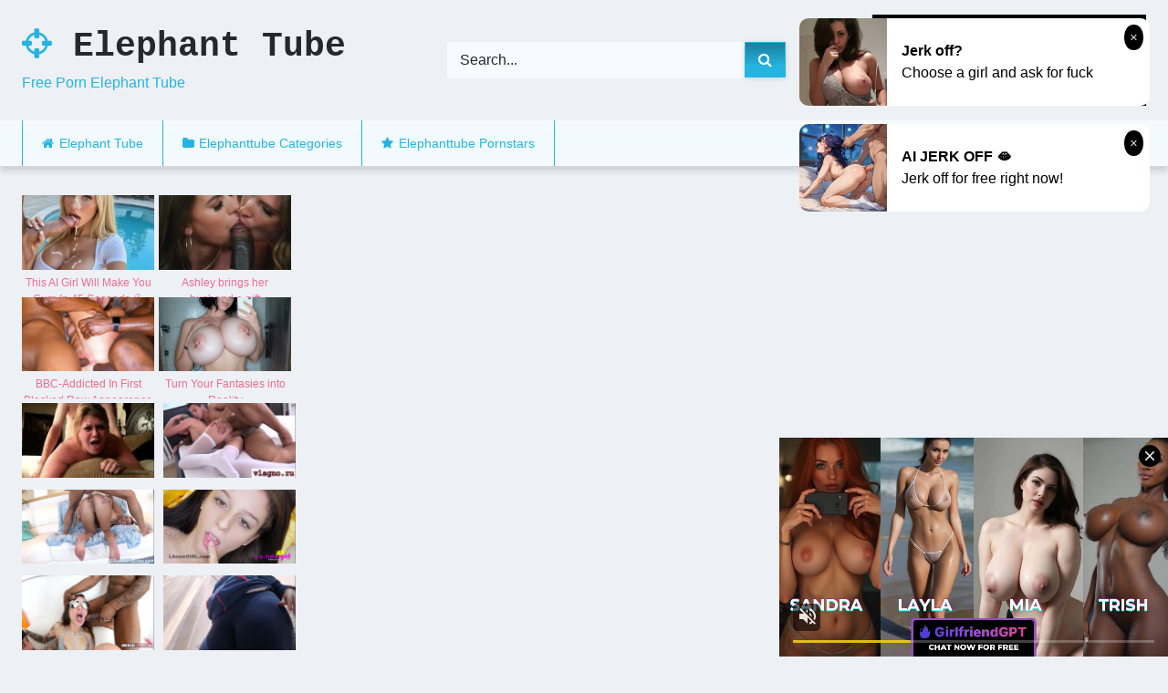

--- FILE ---
content_type: text/html; charset=UTF-8
request_url: https://elephanttube.icu/v/new-pussy-servant-ass-pussy-eating/
body_size: 19703
content:
<!DOCTYPE html>


<html lang="en-US">
<head>
<meta charset="UTF-8">
<meta content='width=device-width, initial-scale=1.0, maximum-scale=1.0, user-scalable=0' name='viewport' />
<link rel="profile" href="https://gmpg.org/xfn/11">
<link rel="icon" href="
https://elephanttube.icu/wp-content/uploads/2021/07/fav-32.png">

<!-- Meta social networks -->

<!-- Meta Facebook -->
<meta property="fb:app_id" content="966242223397117" />
<meta property="og:url" content="https://elephanttube.icu/v/new-pussy-servant-ass-pussy-eating/" />
<meta property="og:type" content="article" />
<meta property="og:title" content="New Pussy Servant ASS PUSSY EATING" />
<meta property="og:description" content="New Pussy Servant ASS PUSSY EATING" />
<meta property="og:image" content="https://elephanttube.icu/wp-content/uploads/2021/07/new-pussy-servant-ass-pussy-eating.jpg" />
<meta property="og:image:width" content="200" />
<meta property="og:image:height" content="200" />

<!-- Meta Twitter -->
<meta name="twitter:card" content="summary">
<!--<meta name="twitter:site" content="@site_username">-->
<meta name="twitter:title" content="New Pussy Servant ASS PUSSY EATING">
<meta name="twitter:description" content="New Pussy Servant ASS PUSSY EATING">
<!--<meta name="twitter:creator" content="@creator_username">-->
<meta name="twitter:image" content="https://elephanttube.icu/wp-content/uploads/2021/07/new-pussy-servant-ass-pussy-eating.jpg">
<!--<meta name="twitter:domain" content="YourDomain.com">-->

<!-- Temp Style -->
<style>
	.post-thumbnail {
		padding-bottom: 56.25%;
	}

	.video-debounce-bar {
		background: #25b4e1!important;
	}

			@import url(https://fonts.googleapis.com/css?family=Courier);
					body.custom-background {
			background-image: url(https://elephanttube.icu/wp-content/uploads/2021/07/back.png);
			background-color: #edf0f5!important;
			background-repeat: repeat;
			background-attachment: fixed;
			background-position: center;
			background-size: auto;
		}
	
			button,
		.button,
		input[type="button"],
		input[type="reset"],
		input[type="submit"],
		.label,
		.label:visited,
		.pagination ul li a,
		.widget_categories ul li a,
		.comment-reply-link,
		a.tag-cloud-link,
		.template-actors li a {
			background: -moz-linear-gradient(top, rgba(0,0,0,0.3) 0%, rgba(0,0,0,0) 70%); /* FF3.6-15 */
			background: -webkit-linear-gradient(top, rgba(0,0,0,0.3) 0%,rgba(0,0,0,0) 70%); /* Chrome10-25,Safari5.1-6 */
			background: linear-gradient(to bottom, rgba(0,0,0,0.3) 0%,rgba(0,0,0,0) 70%); /* W3C, IE10+, FF16+, Chrome26+, Opera12+, Safari7+ */
			filter: progid:DXImageTransform.Microsoft.gradient( startColorstr='#a62b2b2b', endColorstr='#00000000',GradientType=0 ); /* IE6-9 */
			-moz-box-shadow: 0 1px 6px 0 rgba(0, 0, 0, 0.12);
			-webkit-box-shadow: 0 1px 6px 0 rgba(0, 0, 0, 0.12);
			-o-box-shadow: 0 1px 6px 0 rgba(0, 0, 0, 0.12);
			box-shadow: 0 1px 6px 0 rgba(0, 0, 0, 0.12);
		}
		input[type="text"],
		input[type="email"],
		input[type="url"],
		input[type="password"],
		input[type="search"],
		input[type="number"],
		input[type="tel"],
		input[type="range"],
		input[type="date"],
		input[type="month"],
		input[type="week"],
		input[type="time"],
		input[type="datetime"],
		input[type="datetime-local"],
		input[type="color"],
		select,
		textarea,
		.wp-editor-container {
			-moz-box-shadow: 0 0 1px rgba(255, 255, 255, 0.3), 0 0 5px black inset;
			-webkit-box-shadow: 0 0 1px rgba(255, 255, 255, 0.3), 0 0 5px black inset;
			-o-box-shadow: 0 0 1px rgba(255, 255, 255, 0.3), 0 0 5px black inset;
			box-shadow: 0 0 1px rgba(255, 255, 255, 0.3), 0 0 5px black inset;
		}
		#site-navigation {
			background: #222222;
			background: -moz-linear-gradient(top, #222222 0%, #333333 50%, #222222 51%, #151515 100%);
			background: -webkit-linear-gradient(top, #222222 0%,#333333 50%,#222222 51%,#151515 100%);
			background: linear-gradient(to bottom, #222222 0%,#333333 50%,#222222 51%,#151515 100%);
			filter: progid:DXImageTransform.Microsoft.gradient( startColorstr='#222222', endColorstr='#151515',GradientType=0 );
			-moz-box-shadow: 0 6px 6px 0 rgba(0, 0, 0, 0.12);
			-webkit-box-shadow: 0 6px 6px 0 rgba(0, 0, 0, 0.12);
			-o-box-shadow: 0 6px 6px 0 rgba(0, 0, 0, 0.12);
			box-shadow: 0 6px 6px 0 rgba(0, 0, 0, 0.12);
		}
		#site-navigation > ul > li:hover > a,
		#site-navigation ul li.current-menu-item a {
			background: -moz-linear-gradient(top, rgba(0,0,0,0.3) 0%, rgba(0,0,0,0) 70%);
			background: -webkit-linear-gradient(top, rgba(0,0,0,0.3) 0%,rgba(0,0,0,0) 70%);
			background: linear-gradient(to bottom, rgba(0,0,0,0.3) 0%,rgba(0,0,0,0) 70%);
			filter: progid:DXImageTransform.Microsoft.gradient( startColorstr='#a62b2b2b', endColorstr='#00000000',GradientType=0 );
			-moz-box-shadow: inset 0px 0px 2px 0px #000000;
			-webkit-box-shadow: inset 0px 0px 2px 0px #000000;
			-o-box-shadow: inset 0px 0px 2px 0px #000000;
			box-shadow: inset 0px 0px 2px 0px #000000;
			filter:progid:DXImageTransform.Microsoft.Shadow(color=#000000, Direction=NaN, Strength=2);
		}
		.rating-bar,
		.categories-list .thumb-block .entry-header,
		.actors-list .thumb-block .entry-header,
		#filters .filters-select,
		#filters .filters-options {
			background: -moz-linear-gradient(top, rgba(0,0,0,0.3) 0%, rgba(0,0,0,0) 70%); /* FF3.6-15 */
			background: -webkit-linear-gradient(top, rgba(0,0,0,0.3) 0%,rgba(0,0,0,0) 70%); /* Chrome10-25,Safari5.1-6 */
			background: linear-gradient(to bottom, rgba(0,0,0,0.3) 0%,rgba(0,0,0,0) 70%); /* W3C, IE10+, FF16+, Chrome26+, Opera12+, Safari7+ */
			-moz-box-shadow: inset 0px 0px 2px 0px #000000;
			-webkit-box-shadow: inset 0px 0px 2px 0px #000000;
			-o-box-shadow: inset 0px 0px 2px 0px #000000;
			box-shadow: inset 0px 0px 2px 0px #000000;
			filter:progid:DXImageTransform.Microsoft.Shadow(color=#000000, Direction=NaN, Strength=2);
		}
		.breadcrumbs-area {
			background: -moz-linear-gradient(top, rgba(0,0,0,0.3) 0%, rgba(0,0,0,0) 70%); /* FF3.6-15 */
			background: -webkit-linear-gradient(top, rgba(0,0,0,0.3) 0%,rgba(0,0,0,0) 70%); /* Chrome10-25,Safari5.1-6 */
			background: linear-gradient(to bottom, rgba(0,0,0,0.3) 0%,rgba(0,0,0,0) 70%); /* W3C, IE10+, FF16+, Chrome26+, Opera12+, Safari7+ */
		}
	
	.site-title a {
		font-family: Courier;
		font-size: 38px;
	}
	.site-branding .logo img {
		max-width: 300px;
		max-height: 120px;
		margin-top: 0px;
		margin-left: 0px;
	}
	a,
	.site-title a i,
	.thumb-block:hover .rating-bar i,
	.categories-list .thumb-block:hover .entry-header .cat-title:before,
	.required,
	.like #more:hover i,
	.dislike #less:hover i,
	.top-bar i:hover,
	.main-navigation .menu-item-has-children > a:after,
	.menu-toggle i,
	.main-navigation.toggled li:hover > a,
	.main-navigation.toggled li.focus > a,
	.main-navigation.toggled li.current_page_item > a,
	.main-navigation.toggled li.current-menu-item > a,
	#filters .filters-select:after,
	.morelink i,
	.top-bar .membership a i,
	.thumb-block:hover .photos-count i {
		color: #25b4e1;
	}
	button,
	.button,
	input[type="button"],
	input[type="reset"],
	input[type="submit"],
	.label,
	.pagination ul li a.current,
	.pagination ul li a:hover,
	body #filters .label.secondary.active,
	.label.secondary:hover,
	.main-navigation li:hover > a,
	.main-navigation li.focus > a,
	.main-navigation li.current_page_item > a,
	.main-navigation li.current-menu-item > a,
	.widget_categories ul li a:hover,
	.comment-reply-link,
	a.tag-cloud-link:hover,
	.template-actors li a:hover {
		border-color: #25b4e1!important;
		background-color: #25b4e1!important;
	}
	.rating-bar-meter,
	.vjs-play-progress,
	#filters .filters-options span:hover,
	.bx-wrapper .bx-controls-direction a,
	.top-bar .social-share a:hover,
	.thumb-block:hover span.hd-video,
	.featured-carousel .slide a:hover span.hd-video,
	.appContainer .ctaButton {
		background-color: #25b4e1!important;
	}
	#video-tabs button.tab-link.active,
	.title-block,
	.widget-title,
	.page-title,
	.page .entry-title,
	.comments-title,
	.comment-reply-title,
	.morelink:hover {
		border-color: #25b4e1!important;
	}

	/* Small desktops ----------- */
	@media only screen  and (min-width : 64.001em) and (max-width : 84em) {
		#main .thumb-block {
			width: 33.33%!important;
		}
	}

	/* Desktops and laptops ----------- */
	@media only screen  and (min-width : 84.001em) {
		#main .thumb-block {
			width: 33.33%!important;
		}
	}

</style>

<!-- Google Analytics -->

<!-- Meta Verification -->

<meta name='robots' content='max-image-preview:large' />

	<title>New Pussy Servant ASS PUSSY EATING Tube Video | elephanttube.icu</title>
	<meta name="description" content="New Pussy Servant ASS PUSSY EATING XXX tube video | elephanttube.icu" />
	<meta name="robots" content="index, follow, max-snippet:-1, max-image-preview:large, max-video-preview:-1" />
	<link rel="canonical" href="https://elephanttube.icu/v/new-pussy-servant-ass-pussy-eating/" />
	<meta property="og:locale" content="en_US" />
	<meta property="og:type" content="article" />
	<meta property="og:title" content="New Pussy Servant ASS PUSSY EATING Tube Video | elephanttube.icu" />
	<meta property="og:description" content="New Pussy Servant ASS PUSSY EATING XXX tube video | elephanttube.icu" />
	<meta property="og:url" content="https://elephanttube.icu/v/new-pussy-servant-ass-pussy-eating/" />
	<meta property="og:site_name" content="Elephant Tube" />
	<meta property="article:published_time" content="2021-07-17T19:53:24+00:00" />
	<meta name="twitter:card" content="summary_large_image" />
	<script type="application/ld+json" class="yoast-schema-graph">{"@context":"https://schema.org","@graph":[{"@type":"WebSite","@id":"https://elephanttube.icu/#website","url":"https://elephanttube.icu/","name":"Elephant Tube","description":"","potentialAction":[{"@type":"SearchAction","target":"https://elephanttube.icu/?s={search_term_string}","query-input":"required name=search_term_string"}],"inLanguage":"en-US"},{"@type":"ImageObject","@id":"https://elephanttube.icu/v/new-pussy-servant-ass-pussy-eating/#primaryimage","inLanguage":"en-US","url":"https://elephanttube.icu/wp-content/uploads/2021/07/new-pussy-servant-ass-pussy-eating.jpg","width":600,"height":337},{"@type":"WebPage","@id":"https://elephanttube.icu/v/new-pussy-servant-ass-pussy-eating/#webpage","url":"https://elephanttube.icu/v/new-pussy-servant-ass-pussy-eating/","name":"New Pussy Servant ASS PUSSY EATING Tube Video | elephanttube.icu","isPartOf":{"@id":"https://elephanttube.icu/#website"},"primaryImageOfPage":{"@id":"https://elephanttube.icu/v/new-pussy-servant-ass-pussy-eating/#primaryimage"},"datePublished":"2021-07-17T19:53:24+00:00","dateModified":"2021-07-17T19:53:24+00:00","author":{"@id":"https://elephanttube.icu/#/schema/person/90e846af59f43ad30f1a366e85cc9ede"},"description":"New Pussy Servant ASS PUSSY EATING XXX tube video | elephanttube.icu","inLanguage":"en-US","potentialAction":[{"@type":"ReadAction","target":["https://elephanttube.icu/v/new-pussy-servant-ass-pussy-eating/"]}]},{"@type":"Person","@id":"https://elephanttube.icu/#/schema/person/90e846af59f43ad30f1a366e85cc9ede","name":"Bronko","image":{"@type":"ImageObject","@id":"https://elephanttube.icu/#personlogo","inLanguage":"en-US","url":"https://secure.gravatar.com/avatar/4a2701ef4c71cb07c3f757cb775f907b?s=96&d=mm&r=g","caption":"Bronko"}}]}</script>


<link rel="alternate" type="application/rss+xml" title="Elephant Tube &raquo; Feed" href="https://elephanttube.icu/feed/" />
<link rel="alternate" type="application/rss+xml" title="Elephant Tube &raquo; Comments Feed" href="https://elephanttube.icu/comments/feed/" />
<link rel='stylesheet' id='wp-block-library-css'  href='https://elephanttube.icu/wp-includes/css/dist/block-library/style.min.css' type='text/css' media='all' />
<link rel='stylesheet' id='wpst-font-awesome-css'  href='https://elephanttube.icu/wp-content/themes/retrotube/assets/stylesheets/font-awesome/css/font-awesome.min.css' type='text/css' media='all' />
<link rel='stylesheet' id='wpst-videojs-style-css'  href='//vjs.zencdn.net/7.8.4/video-js.css' type='text/css' media='all' />
<link rel='stylesheet' id='wpst-style-css'  href='https://elephanttube.icu/wp-content/themes/retrotube/style.css' type='text/css' media='all' />
<script type='text/javascript' src='https://elephanttube.icu/wp-includes/js/jquery/jquery.min.js' id='jquery-core-js'></script>
<script type='text/javascript' src='https://elephanttube.icu/wp-includes/js/jquery/jquery-migrate.min.js' id='jquery-migrate-js'></script>
<style>.pseudo-clearfy-link { color: #008acf; cursor: pointer;}.pseudo-clearfy-link:hover { text-decoration: none;}</style><meta name="RATING" content="RTA-5042-1996-1400-1577-RTA">		<style type="text/css" id="wp-custom-css">
			.site-branding .happy-header {width: 300px;}

input[type="text"], input[type="text"]:focus {
    background-color: #f7faff;
    color: #25282d;
	  border: 1px solid #f7faff;
	  box-shadow: none;
}
#site-navigation {
	background: linear-gradient(to bottom, #f7faff 0%,#f0faff 50%,#f0faff 51%,#f7faff 100%);
}
#site-navigation > ul > li > a {
color: #25b4e1;
}

#site-navigation > ul > li:hover > a, #site-navigation ul li.current-menu-item a {box-shadow:none}
#site-navigation > ul > li:first-child {
    border-left: 1px solid #25b4e1;
}
#site-navigation > ul > li {
    float: left;
    border-right: 1px solid #25b4e1;
}

.widget-title, .page-title, .page .entry-title, .comments-title, .comment-reply-title {
	background: #f7faff;
	color: #25b4e1;
}
.thumb-block .entry-header {
    color: #25282d;
}
.site-footer{
	background: #f7faff;
}
.widget_categories ul li a {
	background-color: #25b4e1 !important;}
.rating-bar, .categories-list .thumb-block .entry-header, .actors-list .thumb-block .entry-header, #filters .filters-select, #filters .filters-options {
    background-color: #25b4e1 !important;
    border: 1px solid #25b4e1;
}
.title-block {
    background: #25b4e1;
}
.site-branding .logo a {
    color: #25282d;
}
p.site-description {
    margin: 0 0 0.5em;
    color: #25b4e1;
}		</style>
		</head>

<body
class="post-template-default single single-post postid-1545 single-format-video wp-embed-responsive custom-background">
<div id="page">
	<a class="skip-link screen-reader-text" href="#content">Skip to content</a>

	<header id="masthead" class="site-header" role="banner">

		
		<div class="site-branding row">
			<div class="logo">
															<p class="site-title"><a href="https://elephanttube.icu/" rel="home">
																  							<i class="fa fa-crosshairs"></i> 														Elephant Tube								</a></p>
										
									<p class="site-description">
											Free Porn Elephant Tube						</p>
							</div>
							<div class="header-search small-search">
    <form method="get" id="searchform" action="https://elephanttube.icu/">        
                    <input class="input-group-field" value="Search..." name="s" id="s" onfocus="if (this.value == 'Search...') {this.value = '';}" onblur="if (this.value == '') {this.value = 'Search...';}" type="text" />
                
        <input class="button fa-input" type="submit" id="searchsubmit" value="&#xf002;" />        
    </form>
</div>										<div class="happy-header">
					<script async type="application/javascript" src="https://a.magsrv.com/ad-provider.js"></script><ins class="eas6a97888e" data-zoneid="4907228" data-sub="10014"></ins><script>(AdProvider = window.AdProvider || []).push({"serve": {}});</script>				</div>
					</div><!-- .site-branding -->

		<nav id="site-navigation" class="main-navigation
		" role="navigation">
			<div id="head-mobile"></div>
			<div class="button-nav"></div>
			<ul id="menu-main-menu" class="row"><li id="menu-item-11" class="home-icon menu-item menu-item-type-custom menu-item-object-custom menu-item-home menu-item-11"><a href="https://elephanttube.icu">Elephant Tube</a></li>
<li id="menu-item-12" class="cat-icon menu-item menu-item-type-post_type menu-item-object-page menu-item-12"><a href="https://elephanttube.icu/categories/">Elephanttube Categories</a></li>
<li id="menu-item-14" class="star-icon menu-item menu-item-type-post_type menu-item-object-page menu-item-14"><a href="https://elephanttube.icu/pornstars/">Elephanttube Pornstars</a></li>
</ul>		</nav><!-- #site-navigation -->

		<div class="clear"></div>

					<div class="happy-header-mobile">
				<script async type="application/javascript" src="https://a.magsrv.com/ad-provider.js"></script><ins class="eas6a97888e" data-zoneid="4907228" data-sub="10014"></ins><script>(AdProvider = window.AdProvider || []).push({"serve": {}});</script>			</div>
			</header><!-- #masthead -->

	
	
	<div id="content" class="site-content row">
	<div id="primary" class="content-area with-sidebar-left">
		<main id="main" class="site-main with-sidebar-left" role="main">

		
<article id="post-1545" class="post-1545 post type-post status-publish format-video has-post-thumbnail hentry category-ass post_format-post-format-video" itemprop="video" itemscope itemtype="http://schema.org/VideoObject">
	<header class="entry-header">

		
<div class="video-player">

    <meta itemprop="name" content="New Pussy Servant ASS PUSSY EATING" />
            <meta itemprop="description" content="New Pussy Servant ASS PUSSY EATING" />
        <meta itemprop="duration" content="P0DT0H2M0S" />
    <meta itemprop="thumbnailUrl" content="https://elephanttube.icu/wp-content/uploads/2021/07/new-pussy-servant-ass-pussy-eating.jpg" />


            <div class="responsive-player">
            <iframe src="https://elephanttube.icu/wp-content/plugins/clean-tube-player/public/player-x.php?q=[base64]" frameborder="0" scrolling="no" allowfullscreen></iframe>        </div>
    
    <!-- Inside video player advertising -->
            
</div>

					<div class="happy-under-player">
				<script async type="application/javascript" src="https://a.magsrv.com/ad-provider.js"></script><ins class="eas6a97888e" data-zoneid="4907208" data-sub="10014"></ins><script>(AdProvider = window.AdProvider || []).push({"serve": {}});</script>			</div>
		
					<div class="happy-under-player-mobile">
				<script async type="application/javascript" src="https://a.magsrv.com/ad-provider.js"></script><ins class="eas6a97888e" data-zoneid="4907208" data-sub="10014"></ins><script>(AdProvider = window.AdProvider || []).push({"serve": {}});</script>			</div>
		
		
		<div class="title-block box-shadow">
			<h1 class="entry-title" itemprop="name">HQ New Pussy Servant ASS PUSSY EATING</h1>						<div id="video-tabs" class="tabs">
				<button class="tab-link active about" data-tab-id="video-about"><i class="fa fa-info-circle"></i> About</button>
									<button class="tab-link share" data-tab-id="video-share"><i class="fa fa-share"></i> Share</button>
							</div>
		</div>

		<div class="clear"></div>

	</header><!-- .entry-header -->

	<div class="entry-content">
				<div class="tab-content">
			<div id="video-about" class="width100">
					<div class="video-description">
													<div class="desc more">
															</div>
											</div>
																									<div class="tags">
						<div class="tags-list"><a href="https://elephanttube.icu/top/ass/" class="label" title="Ass"><i class="fa fa-folder-open"></i>Ass</a> </div>					</div>
							</div>
							<div id="video-share">
	<!-- Facebook -->
			<div id="fb-root"></div>
		<script>(function(d, s, id) {
		var js, fjs = d.getElementsByTagName(s)[0];
		if (d.getElementById(id)) return;
		js = d.createElement(s); js.id = id;
		js.src = 'https://connect.facebook.net/fr_FR/sdk.js#xfbml=1&version=v2.12';
		fjs.parentNode.insertBefore(js, fjs);
		}(document, 'script', 'facebook-jssdk'));</script>
		<a target="_blank" href="https://www.facebook.com/sharer/sharer.php?u=https://elephanttube.icu/v/new-pussy-servant-ass-pussy-eating/&amp;src=sdkpreparse"><i id="facebook" class="fa fa-facebook"></i></a>
	
	<!-- Twitter -->
			<a target="_blank" href="https://twitter.com/share?url=https://elephanttube.icu/v/new-pussy-servant-ass-pussy-eating/&text=New Pussy Servant ASS PUSSY EATING"><i id="twitter" class="fa fa-twitter"></i></a>
	
	<!-- Google Plus -->
	
	<!-- Linkedin -->
	
	<!-- Tumblr -->
			<a target="_blank" href="https://tumblr.com/widgets/share/tool?canonicalUrl=https://elephanttube.icu/v/new-pussy-servant-ass-pussy-eating/"><i id="tumblr" class="fa fa-tumblr-square"></i></a>
	
	<!-- Reddit -->
			<a target="_blank" href="http://www.reddit.com/submit?title=New Pussy Servant ASS PUSSY EATING&url=https://elephanttube.icu/v/new-pussy-servant-ass-pussy-eating/"><i id="reddit" class="fa fa-reddit-square"></i></a>
	
	<!-- Odnoklassniki -->
	
	<!-- VK -->
	
	<!-- Email -->
	</div>
					</div>
	</div><!-- .entry-content -->

	<div class="under-video-block">
	<section id="custom_html-2" class="widget_text widget widget_custom_html"><div class="textwidget custom-html-widget"><div class="text-center"><script async type="application/javascript" src="https://a.magsrv.com/ad-provider.js"></script><ins class="eas6a97888e" data-zoneid="4907208" data-sub="10014"></ins><script>(AdProvider = window.AdProvider || []).push({"serve": {}});</script></div></div></section><section id="widget_videos_block-11" class="widget widget_videos_block"><h2 class="widget-title">More xxx videos</h2>    <a class="more-videos label" href="https://elephanttube.icu/?filter=related"><i class="fa fa-plus"></i> <span>More videos</span></a>
  <div class="videos-list">
          
<article data-video-uid="1" data-post-id="1532" class="loop-video thumb-block post-1532 post type-post status-publish format-video has-post-thumbnail hentry category-ass post_format-post-format-video actors-maryjane-johnson">
	<a href="https://elephanttube.icu/v/18-year-old-teen-cum-guzzler-maryjane-johnson/" title="18 year old Teen Cum Guzzler Maryjane Johnson">
		<div class="post-thumbnail">
			<div class="post-thumbnail-container video-with-trailer"><div class="video-debounce-bar"></div><div class="lds-dual-ring"></div><div class="video-preview"></div><img data-src="https://elephanttube.icu/wp-content/uploads/2021/07/18-year-old-teen-cum-guzzler-maryjane-johnson.jpg" alt="18 year old Teen Cum Guzzler Maryjane Johnson"></div>									<span class="duration"><i class="fa fa-clock-o"></i>12:00</span>		</div>
				<header class="entry-header">
			<span>18 year old Teen Cum Guzzler Maryjane Johnson</span>
		</header>
	</a>
</article>
          
<article data-video-uid="2" data-post-id="1591" class="loop-video thumb-block post-1591 post type-post status-publish format-video has-post-thumbnail hentry category-ass post_format-post-format-video">
	<a href="https://elephanttube.icu/v/new-porn-star-bbw-huge-butt/" title="New Porn Star BBW Huge Butt">
		<div class="post-thumbnail">
			<div class="post-thumbnail-container video-with-trailer"><div class="video-debounce-bar"></div><div class="lds-dual-ring"></div><div class="video-preview"></div><img data-src="https://elephanttube.icu/wp-content/uploads/2021/07/new-porn-star-bbw-huge-butt.jpg" alt="New Porn Star BBW Huge Butt"></div>									<span class="duration"><i class="fa fa-clock-o"></i>05:00</span>		</div>
				<header class="entry-header">
			<span>New Porn Star BBW Huge Butt</span>
		</header>
	</a>
</article>
          
<article data-video-uid="3" data-post-id="1599" class="loop-video thumb-block post-1599 post type-post status-publish format-video has-post-thumbnail hentry category-ass post_format-post-format-video actors-jasmine-james">
	<a href="https://elephanttube.icu/v/sexy-gf-jasmine-james-loves-to-perform-amazing-sex-on-camera-clip-16/" title="Sexy GF Jasmine James Loves To Perform Amazing Sex On Camera clip-16">
		<div class="post-thumbnail">
			<div class="post-thumbnail-container video-with-trailer"><div class="video-debounce-bar"></div><div class="lds-dual-ring"></div><div class="video-preview"></div><img data-src="https://elephanttube.icu/wp-content/uploads/2021/07/sexy-gf-jasmine-james-loves-to-perform-amazing-sex-on-camera-clip-16.jpg" alt="Sexy GF Jasmine James Loves To Perform Amazing Sex On Camera clip-16"></div>									<span class="duration"><i class="fa fa-clock-o"></i>07:00</span>		</div>
				<header class="entry-header">
			<span>Sexy GF Jasmine James Loves To Perform Amazing Sex On Camera clip-16</span>
		</header>
	</a>
</article>
          
<article data-video-uid="4" data-post-id="1588" class="loop-video thumb-block post-1588 post type-post status-publish format-video has-post-thumbnail hentry category-ass post_format-post-format-video">
	<a href="https://elephanttube.icu/v/amateur-latina-fucked-doggy-style/" title="Amateur Latina Fucked Doggy Style">
		<div class="post-thumbnail">
			<div class="post-thumbnail-container video-with-trailer"><div class="video-debounce-bar"></div><div class="lds-dual-ring"></div><div class="video-preview"></div><img data-src="https://elephanttube.icu/wp-content/uploads/2021/07/amateur-latina-fucked-doggy-style.jpg" alt="Amateur Latina Fucked Doggy Style"></div>									<span class="duration"><i class="fa fa-clock-o"></i>09:00</span>		</div>
				<header class="entry-header">
			<span>Amateur Latina Fucked Doggy Style</span>
		</header>
	</a>
</article>
          
<article data-video-uid="5" data-post-id="1495" class="loop-video thumb-block post-1495 post type-post status-publish format-video has-post-thumbnail hentry category-ass post_format-post-format-video">
	<a href="https://elephanttube.icu/v/holly-h-with-bbc/" title="holly h with bbc">
		<div class="post-thumbnail">
			<div class="post-thumbnail-container video-with-trailer"><div class="video-debounce-bar"></div><div class="lds-dual-ring"></div><div class="video-preview"></div><img data-src="https://elephanttube.icu/wp-content/uploads/2021/07/holly-h-with-bbc.jpg" alt="holly h with bbc"></div>									<span class="duration"><i class="fa fa-clock-o"></i>27:00</span>		</div>
				<header class="entry-header">
			<span>holly h with bbc</span>
		</header>
	</a>
</article>
          
<article data-video-uid="6" data-post-id="1563" class="loop-video thumb-block post-1563 post type-post status-publish format-video has-post-thumbnail hentry category-ass post_format-post-format-video">
	<a href="https://elephanttube.icu/v/big-juicy-phat-ass-and-huge-boob-ebony-slut-gags-and-slurp-on-10-inch-bbc/" title="Big juicy phat ass and huge boob ebony slut gags and slurp on 10 Inch BBC">
		<div class="post-thumbnail">
			<div class="post-thumbnail-container video-with-trailer"><div class="video-debounce-bar"></div><div class="lds-dual-ring"></div><div class="video-preview"></div><img data-src="https://elephanttube.icu/wp-content/uploads/2021/07/big-juicy-phat-ass-and-huge-boob-ebony-slut-gags-and-slurp-on-10-inch-bbc.jpg" alt="Big juicy phat ass and huge boob ebony slut gags and slurp on 10 Inch BBC"></div>									<span class="duration"><i class="fa fa-clock-o"></i>11:00</span>		</div>
				<header class="entry-header">
			<span>Big juicy phat ass and huge boob ebony slut gags and slurp on 10 Inch BBC</span>
		</header>
	</a>
</article>
          
<article data-video-uid="7" data-post-id="1477" class="loop-video thumb-block post-1477 post type-post status-publish format-video has-post-thumbnail hentry category-ass post_format-post-format-video actors-olivia">
	<a href="https://elephanttube.icu/v/hunk-guy-sean-fucks-his-new-damn-hot-girlfriend-olivia-from-behind/" title="Hunk guy Sean fucks his new damn hot girlfriend Olivia from behind">
		<div class="post-thumbnail">
			<div class="post-thumbnail-container video-with-trailer"><div class="video-debounce-bar"></div><div class="lds-dual-ring"></div><div class="video-preview"></div><img data-src="https://elephanttube.icu/wp-content/uploads/2021/07/hunk-guy-sean-fucks-his-new-damn-hot-girlfriend-olivia-from-behind.jpg" alt="Hunk guy Sean fucks his new damn hot girlfriend Olivia from behind"></div>									<span class="duration"><i class="fa fa-clock-o"></i>06:00</span>		</div>
				<header class="entry-header">
			<span>Hunk guy Sean fucks his new damn hot girlfriend Olivia from behind</span>
		</header>
	</a>
</article>
          
<article data-video-uid="8" data-post-id="1476" class="loop-video thumb-block post-1476 post type-post status-publish format-video has-post-thumbnail hentry category-ass post_format-post-format-video">
	<a href="https://elephanttube.icu/v/anal-sex-through-open-crotched-pajama/" title="Anal sex through open crotched pajama">
		<div class="post-thumbnail">
			<div class="post-thumbnail-container video-with-trailer"><div class="video-debounce-bar"></div><div class="lds-dual-ring"></div><div class="video-preview"></div><img data-src="https://elephanttube.icu/wp-content/uploads/2021/07/anal-sex-through-open-crotched-pajama.jpg" alt="Anal sex through open crotched pajama"></div>									<span class="duration"><i class="fa fa-clock-o"></i>07:00</span>		</div>
				<header class="entry-header">
			<span>Anal sex through open crotched pajama</span>
		</header>
	</a>
</article>
          
<article data-video-uid="9" data-post-id="1600" class="loop-video thumb-block post-1600 post type-post status-publish format-video has-post-thumbnail hentry category-ass post_format-post-format-video">
	<a href="https://elephanttube.icu/v/nice-black-teen-gets-nailed-in-the-bus/" title="Nice black teen gets nailed in the bus">
		<div class="post-thumbnail">
			<div class="post-thumbnail-container video-with-trailer"><div class="video-debounce-bar"></div><div class="lds-dual-ring"></div><div class="video-preview"></div><img data-src="https://elephanttube.icu/wp-content/uploads/2021/07/nice-black-teen-gets-nailed-in-the-bus.jpg" alt="Nice black teen gets nailed in the bus"></div>									<span class="duration"><i class="fa fa-clock-o"></i>05:00</span>		</div>
				<header class="entry-header">
			<span>Nice black teen gets nailed in the bus</span>
		</header>
	</a>
</article>
          
<article data-video-uid="10" data-post-id="1611" class="loop-video thumb-block post-1611 post type-post status-publish format-video has-post-thumbnail hentry category-ass post_format-post-format-video">
	<a href="https://elephanttube.icu/v/savana-the-neighborhood-bully-foot-worship-ass-worship/" title="Savana The Neighborhood Bully Foot Worship &#038; Ass Worship">
		<div class="post-thumbnail">
			<div class="post-thumbnail-container video-with-trailer"><div class="video-debounce-bar"></div><div class="lds-dual-ring"></div><div class="video-preview"></div><img data-src="https://elephanttube.icu/wp-content/uploads/2021/07/savana-the-neighborhood-bully-foot-worship-ass-worship.jpg" alt="Savana The Neighborhood Bully Foot Worship &#038; Ass Worship"></div>									<span class="duration"><i class="fa fa-clock-o"></i>10:00</span>		</div>
				<header class="entry-header">
			<span>Savana The Neighborhood Bully Foot Worship &#038; Ass Worship</span>
		</header>
	</a>
</article>
          
<article data-video-uid="11" data-post-id="1555" class="loop-video thumb-block post-1555 post type-post status-publish format-video has-post-thumbnail hentry category-ass post_format-post-format-video actors-jillian-janson">
	<a href="https://elephanttube.icu/v/step-sister-jillian-janson-first-anal-experience/" title="Step Sister Jillian Janson First Anal Experience">
		<div class="post-thumbnail">
			<div class="post-thumbnail-container video-with-trailer"><div class="video-debounce-bar"></div><div class="lds-dual-ring"></div><div class="video-preview"></div><img data-src="https://elephanttube.icu/wp-content/uploads/2021/07/step-sister-jillian-janson-first-anal-experience.jpg" alt="Step Sister Jillian Janson First Anal Experience"></div>									<span class="duration"><i class="fa fa-clock-o"></i>29:00</span>		</div>
				<header class="entry-header">
			<span>Step Sister Jillian Janson First Anal Experience</span>
		</header>
	</a>
</article>
          
<article data-video-uid="12" data-post-id="1480" class="loop-video thumb-block post-1480 post type-post status-publish format-video has-post-thumbnail hentry category-ass post_format-post-format-video">
	<a href="https://elephanttube.icu/v/threesome-gone-wild-stretch3x-blu-meree-and-amanda-panda/" title="threesome gone wild stretch3x blu meree and amanda panda">
		<div class="post-thumbnail">
			<div class="post-thumbnail-container video-with-trailer"><div class="video-debounce-bar"></div><div class="lds-dual-ring"></div><div class="video-preview"></div><img data-src="https://elephanttube.icu/wp-content/uploads/2021/07/threesome-gone-wild-stretch3x-blu-meree-and-amanda-panda.jpg" alt="threesome gone wild stretch3x blu meree and amanda panda"></div>									<span class="duration"><i class="fa fa-clock-o"></i>06:00</span>		</div>
				<header class="entry-header">
			<span>threesome gone wild stretch3x blu meree and amanda panda</span>
		</header>
	</a>
</article>
          
<article data-video-uid="13" data-post-id="1624" class="loop-video thumb-block post-1624 post type-post status-publish format-video has-post-thumbnail hentry category-ass post_format-post-format-video">
	<a href="https://elephanttube.icu/v/rocco-the-ass-destroyer-has-a-new-prey/" title="Rocco the ass destroyer has a new prey">
		<div class="post-thumbnail">
			<div class="post-thumbnail-container video-with-trailer"><div class="video-debounce-bar"></div><div class="lds-dual-ring"></div><div class="video-preview"></div><img data-src="https://elephanttube.icu/wp-content/uploads/2021/07/rocco-the-ass-destroyer-has-a-new-prey.jpg" alt="Rocco the ass destroyer has a new prey"></div>									<span class="duration"><i class="fa fa-clock-o"></i>29:00</span>		</div>
				<header class="entry-header">
			<span>Rocco the ass destroyer has a new prey</span>
		</header>
	</a>
</article>
          
<article data-video-uid="14" data-post-id="1572" class="loop-video thumb-block post-1572 post type-post status-publish format-video has-post-thumbnail hentry category-ass post_format-post-format-video">
	<a href="https://elephanttube.icu/v/micro-penis-is-the-new-black/" title="Micro Penis is The New Black">
		<div class="post-thumbnail">
			<div class="post-thumbnail-container video-with-trailer"><div class="video-debounce-bar"></div><div class="lds-dual-ring"></div><div class="video-preview"></div><img data-src="https://elephanttube.icu/wp-content/uploads/2021/07/micro-penis-is-the-new-black.jpg" alt="Micro Penis is The New Black"></div>									<span class="duration"><i class="fa fa-clock-o"></i>07:00</span>		</div>
				<header class="entry-header">
			<span>Micro Penis is The New Black</span>
		</header>
	</a>
</article>
          
<article data-video-uid="15" data-post-id="1581" class="loop-video thumb-block post-1581 post type-post status-publish format-video has-post-thumbnail hentry category-ass post_format-post-format-video actors-abella-danger">
	<a href="https://elephanttube.icu/v/abella-danger-oiled-up-anal-fuck/" title="Abella Danger Oiled Up Anal Fuck">
		<div class="post-thumbnail">
			<div class="post-thumbnail-container video-with-trailer"><div class="video-debounce-bar"></div><div class="lds-dual-ring"></div><div class="video-preview"></div><img data-src="https://elephanttube.icu/wp-content/uploads/2021/07/abella-danger-oiled-up-anal-fuck.jpg" alt="Abella Danger Oiled Up Anal Fuck"></div>									<span class="duration"><i class="fa fa-clock-o"></i>28:00</span>		</div>
				<header class="entry-header">
			<span>Abella Danger Oiled Up Anal Fuck</span>
		</header>
	</a>
</article>
          
<article data-video-uid="16" data-post-id="1570" class="loop-video thumb-block post-1570 post type-post status-publish format-video has-post-thumbnail hentry category-ass post_format-post-format-video">
	<a href="https://elephanttube.icu/v/chubby-latin-girl-masturbate-hard-new/" title="chubby latin girl masturbate hard new">
		<div class="post-thumbnail">
			<div class="post-thumbnail-container video-with-trailer"><div class="video-debounce-bar"></div><div class="lds-dual-ring"></div><div class="video-preview"></div><img data-src="https://elephanttube.icu/wp-content/uploads/2021/07/chubby-latin-girl-masturbate-hard-new.jpg" alt="chubby latin girl masturbate hard new"></div>									<span class="duration"><i class="fa fa-clock-o"></i>32:00</span>		</div>
				<header class="entry-header">
			<span>chubby latin girl masturbate hard new</span>
		</header>
	</a>
</article>
          
<article data-video-uid="17" data-post-id="1622" class="loop-video thumb-block post-1622 post type-post status-publish format-video has-post-thumbnail hentry category-ass post_format-post-format-video actors-isis-taylor">
	<a href="https://elephanttube.icu/v/jayden-jaymes-and-isis-taylor-3-way-in-the-bath/" title="Jayden Jaymes and Isis Taylor 3 Way in the Bath">
		<div class="post-thumbnail">
			<div class="post-thumbnail-container video-with-trailer"><div class="video-debounce-bar"></div><div class="lds-dual-ring"></div><div class="video-preview"></div><img data-src="https://elephanttube.icu/wp-content/uploads/2021/07/jayden-jaymes-and-isis-taylor-3-way-in-the-bath.jpg" alt="Jayden Jaymes and Isis Taylor 3 Way in the Bath"></div>									<span class="duration"><i class="fa fa-clock-o"></i>06:00</span>		</div>
				<header class="entry-header">
			<span>Jayden Jaymes and Isis Taylor 3 Way in the Bath</span>
		</header>
	</a>
</article>
          
<article data-video-uid="18" data-post-id="1537" class="loop-video thumb-block post-1537 post type-post status-publish format-video has-post-thumbnail hentry category-ass post_format-post-format-video actors-alexis-crystal">
	<a href="https://elephanttube.icu/v/alexis-crystal-loses-her-anal-virginity-in-an-orgy/" title="Alexis Crystal Loses Her Anal Virginity in an Orgy">
		<div class="post-thumbnail">
			<div class="post-thumbnail-container video-with-trailer"><div class="video-debounce-bar"></div><div class="lds-dual-ring"></div><div class="video-preview"></div><img data-src="https://elephanttube.icu/wp-content/uploads/2021/07/alexis-crystal-loses-her-anal-virginity-in-an-orgy.jpg" alt="Alexis Crystal Loses Her Anal Virginity in an Orgy"></div>									<span class="duration"><i class="fa fa-clock-o"></i>10:00</span>		</div>
				<header class="entry-header">
			<span>Alexis Crystal Loses Her Anal Virginity in an Orgy</span>
		</header>
	</a>
</article>
      </div>
  <div class="clear"></div>
</section><section id="categories-4" class="widget widget_categories">
			<ul>
					<li class="cat-item cat-item-6"><a href="https://elephanttube.icu/top/anal/">Anal</a>
</li>
	<li class="cat-item cat-item-7"><a href="https://elephanttube.icu/top/arab/">Arab</a>
</li>
	<li class="cat-item cat-item-159"><a href="https://elephanttube.icu/top/ass/">Ass</a>
</li>
	<li class="cat-item cat-item-160"><a href="https://elephanttube.icu/top/bbc/">BBC</a>
</li>
	<li class="cat-item cat-item-10"><a href="https://elephanttube.icu/top/bbw/">BBW</a>
</li>
	<li class="cat-item cat-item-11"><a href="https://elephanttube.icu/top/bdsm/">BDSM</a>
</li>
	<li class="cat-item cat-item-163"><a href="https://elephanttube.icu/top/booty/">Booty</a>
</li>
	<li class="cat-item cat-item-20"><a href="https://elephanttube.icu/top/casting/">Casting</a>
</li>
	<li class="cat-item cat-item-164"><a href="https://elephanttube.icu/top/chinese/">Chinese</a>
</li>
	<li class="cat-item cat-item-23"><a href="https://elephanttube.icu/top/close-up/">Close Up</a>
</li>
	<li class="cat-item cat-item-168"><a href="https://elephanttube.icu/top/creampie/">Creampie</a>
</li>
	<li class="cat-item cat-item-26"><a href="https://elephanttube.icu/top/czech/">Czech</a>
</li>
	<li class="cat-item cat-item-171"><a href="https://elephanttube.icu/top/dildo/">Dildo</a>
</li>
	<li class="cat-item cat-item-29"><a href="https://elephanttube.icu/top/ebony/">Ebony</a>
</li>
	<li class="cat-item cat-item-175"><a href="https://elephanttube.icu/top/fat/">Fat</a>
</li>
	<li class="cat-item cat-item-180"><a href="https://elephanttube.icu/top/fisting/">Fisting</a>
</li>
	<li class="cat-item cat-item-181"><a href="https://elephanttube.icu/top/foot-fetish/">Foot Fetish</a>
</li>
	<li class="cat-item cat-item-35"><a href="https://elephanttube.icu/top/gay/">Gay</a>
</li>
	<li class="cat-item cat-item-185"><a href="https://elephanttube.icu/top/german/">German</a>
</li>
	<li class="cat-item cat-item-188"><a href="https://elephanttube.icu/top/group/">Group</a>
</li>
	<li class="cat-item cat-item-193"><a href="https://elephanttube.icu/top/ladyboy/">Ladyboy</a>
</li>
	<li class="cat-item cat-item-195"><a href="https://elephanttube.icu/top/maid/">Maid</a>
</li>
	<li class="cat-item cat-item-48"><a href="https://elephanttube.icu/top/mom/">Mom</a>
</li>
	<li class="cat-item cat-item-210"><a href="https://elephanttube.icu/top/plumper/">Plumper</a>
</li>
	<li class="cat-item cat-item-53"><a href="https://elephanttube.icu/top/pov/">POV</a>
</li>
	<li class="cat-item cat-item-227"><a href="https://elephanttube.icu/top/rimjob/">Rimjob</a>
</li>
	<li class="cat-item cat-item-228"><a href="https://elephanttube.icu/top/saggy-tits/">Saggy Tits</a>
</li>
	<li class="cat-item cat-item-229"><a href="https://elephanttube.icu/top/secretary/">Secretary</a>
</li>
	<li class="cat-item cat-item-213"><a href="https://elephanttube.icu/top/smoking/">Smoking</a>
</li>
	<li class="cat-item cat-item-214"><a href="https://elephanttube.icu/top/softcore/">Softcore</a>
</li>
	<li class="cat-item cat-item-215"><a href="https://elephanttube.icu/top/solo/">Solo</a>
</li>
	<li class="cat-item cat-item-216"><a href="https://elephanttube.icu/top/spanking/">Spanking</a>
</li>
	<li class="cat-item cat-item-217"><a href="https://elephanttube.icu/top/squirt/">Squirt</a>
</li>
	<li class="cat-item cat-item-62"><a href="https://elephanttube.icu/top/threesome/">Threesome</a>
</li>
	<li class="cat-item cat-item-63"><a href="https://elephanttube.icu/top/tranny/">Tranny</a>
</li>
			</ul>

			</section>	</div>
<div class="clear"></div>

	
</article><!-- #post-## -->

		</main><!-- #main -->
	</div><!-- #primary -->


	<aside id="sidebar" class="widget-area with-sidebar-left" role="complementary">
					<div class="happy-sidebar">
				<script async type="application/javascript" src="https://a.magsrv.com/ad-provider.js"></script><ins class="eas6a97888e" data-zoneid="4907208" data-sub="10014"></ins><script>(AdProvider = window.AdProvider || []).push({"serve": {}});</script>			</div>
				<section id="widget_videos_block-6" class="widget widget_videos_block">    <a class="more-videos label" href="https://elephanttube.icu/?filter=random"><i class="fa fa-plus"></i> <span>More videos</span></a>
  <div class="videos-list">
          
<article data-video-uid="19" data-post-id="5880" class="loop-video thumb-block post-5880 post type-post status-publish format-video has-post-thumbnail hentry category-casting post_format-post-format-video">
	<a href="https://elephanttube.icu/v/casting-desperate-amateurs-bbw-big-tits-moms-need-money-compilation/" title="Casting Desperate Amateurs bbw big tits moms need money compilation">
		<div class="post-thumbnail">
			<div class="post-thumbnail-container video-with-trailer"><div class="video-debounce-bar"></div><div class="lds-dual-ring"></div><div class="video-preview"></div><img data-src="https://elephanttube.icu/wp-content/uploads/2021/11/casting-desperate-amateurs-bbw-big-tits-moms-need-money-compilation.jpg" alt="Casting Desperate Amateurs bbw big tits moms need money compilation"></div>									<span class="duration"><i class="fa fa-clock-o"></i>08:00</span>		</div>
				<header class="entry-header">
			<span>Casting Desperate Amateurs bbw big tits moms need money compilation</span>
		</header>
	</a>
</article>
          
<article data-video-uid="20" data-post-id="3677" class="loop-video thumb-block post-3677 post type-post status-publish format-video has-post-thumbnail hentry category-creampie post_format-post-format-video">
	<a href="https://elephanttube.icu/v/young-beauty-passionately-fucks-guy-inflated/" title="Young beauty passionately Fucks guy inflated">
		<div class="post-thumbnail">
			<div class="post-thumbnail-container video-with-trailer"><div class="video-debounce-bar"></div><div class="lds-dual-ring"></div><div class="video-preview"></div><img data-src="https://elephanttube.icu/wp-content/uploads/2021/09/young-beauty-passionately-fucks-guy-inflated.jpg" alt="Young beauty passionately Fucks guy inflated"></div>									<span class="duration"><i class="fa fa-clock-o"></i>09:00</span>		</div>
				<header class="entry-header">
			<span>Young beauty passionately Fucks guy inflated</span>
		</header>
	</a>
</article>
          
<article data-video-uid="21" data-post-id="3943" class="loop-video thumb-block post-3943 post type-post status-publish format-video has-post-thumbnail hentry category-rimjob post_format-post-format-video">
	<a href="https://elephanttube.icu/v/russian-teen-gets-ass-filled-with-cum-for-all-anal-all-the-time/" title="Russian Teen Gets Ass Filled with Cum for All Anal All The Time">
		<div class="post-thumbnail">
			<div class="post-thumbnail-container video-with-trailer"><div class="video-debounce-bar"></div><div class="lds-dual-ring"></div><div class="video-preview"></div><img data-src="https://elephanttube.icu/wp-content/uploads/2021/09/russian-teen-gets-ass-filled-with-cum-for-all-anal-all-the-time.jpg" alt="Russian Teen Gets Ass Filled with Cum for All Anal All The Time"></div>									<span class="duration"><i class="fa fa-clock-o"></i>11:00</span>		</div>
				<header class="entry-header">
			<span>Russian Teen Gets Ass Filled with Cum for All Anal All The Time</span>
		</header>
	</a>
</article>
          
<article data-video-uid="22" data-post-id="3635" class="loop-video thumb-block post-3635 post type-post status-publish format-video has-post-thumbnail hentry category-creampie post_format-post-format-video">
	<a href="https://elephanttube.icu/v/new-tiny-teen-shows-perfect-body-in-4k/" title="New Tiny Teen shows perfect body in 4K">
		<div class="post-thumbnail">
			<div class="post-thumbnail-container video-with-trailer"><div class="video-debounce-bar"></div><div class="lds-dual-ring"></div><div class="video-preview"></div><img data-src="https://elephanttube.icu/wp-content/uploads/2021/09/new-tiny-teen-shows-perfect-body-in-4k.jpg" alt="New Tiny Teen shows perfect body in 4K"></div>									<span class="duration"><i class="fa fa-clock-o"></i>01:09</span>		</div>
				<header class="entry-header">
			<span>New Tiny Teen shows perfect body in 4K</span>
		</header>
	</a>
</article>
          
<article data-video-uid="23" data-post-id="3428" class="loop-video thumb-block post-3428 post type-post status-publish format-video has-post-thumbnail hentry category-threesome post_format-post-format-video actors-luna-love actors-luna-lovely">
	<a href="https://elephanttube.icu/v/luna-lovelys-tight-young-pussy-gets-ripped-by-2-cocks/" title="Luna Lovely&#8217;s tight young pussy gets ripped by 2 cocks">
		<div class="post-thumbnail">
			<div class="post-thumbnail-container video-with-trailer"><div class="video-debounce-bar"></div><div class="lds-dual-ring"></div><div class="video-preview"></div><img data-src="https://elephanttube.icu/wp-content/uploads/2021/08/luna-lovelys-tight-young-pussy-gets-ripped-by-2-cocks.jpg" alt="Luna Lovely&#8217;s tight young pussy gets ripped by 2 cocks"></div>									<span class="duration"><i class="fa fa-clock-o"></i>35:00</span>		</div>
				<header class="entry-header">
			<span>Luna Lovely&#8217;s tight young pussy gets ripped by 2 cocks</span>
		</header>
	</a>
</article>
          
<article data-video-uid="24" data-post-id="4232" class="loop-video thumb-block post-4232 post type-post status-publish format-video hentry category-mom post_format-post-format-video">
	<a href="https://elephanttube.icu/v/your-mom-buy-a-new-sweater-but-first-squirts-on-her-hands-in-a-shop-fitting-room/" title="Your mom buy a new sweater but first squirts on her hands in a shop fitting room">
		<div class="post-thumbnail">
			<div class="post-thumbnail-container video-with-trailer"><div class="video-debounce-bar"></div><div class="lds-dual-ring"></div><div class="video-preview"></div><img data-src="https://cdn77-pic.xvideos-cdn.com/videos/thumbs169lll/73/09/ec/7309ecc7de33c69421c4ba8c00329d52/7309ecc7de33c69421c4ba8c00329d52.19.jpg" alt="Your mom buy a new sweater but first squirts on her hands in a shop fitting room"></div>									<span class="duration"><i class="fa fa-clock-o"></i>13:00</span>		</div>
				<header class="entry-header">
			<span>Your mom buy a new sweater but first squirts on her hands in a shop fitting room</span>
		</header>
	</a>
</article>
          
<article data-video-uid="25" data-post-id="4258" class="loop-video thumb-block post-4258 post type-post status-publish format-video has-post-thumbnail hentry category-plumper post_format-post-format-video">
	<a href="https://elephanttube.icu/v/big-natural-boobs-grabbed/" title="Big natural boobs grabbed">
		<div class="post-thumbnail">
			<div class="post-thumbnail-container video-with-trailer"><div class="video-debounce-bar"></div><div class="lds-dual-ring"></div><div class="video-preview"></div><img data-src="https://elephanttube.icu/wp-content/uploads/2021/09/big-natural-boobs-grabbed.jpg" alt="Big natural boobs grabbed"></div>									<span class="duration"><i class="fa fa-clock-o"></i>00:35</span>		</div>
				<header class="entry-header">
			<span>Big natural boobs grabbed</span>
		</header>
	</a>
</article>
          
<article data-video-uid="26" data-post-id="5658" class="loop-video thumb-block post-5658 post type-post status-publish format-video has-post-thumbnail hentry category-bbc post_format-post-format-video">
	<a href="https://elephanttube.icu/v/interracial-bbc-swinger-for-wifey/" title="Interracial BBC Swinger For Wifey">
		<div class="post-thumbnail">
			<div class="post-thumbnail-container video-with-trailer"><div class="video-debounce-bar"></div><div class="lds-dual-ring"></div><div class="video-preview"></div><img data-src="https://elephanttube.icu/wp-content/uploads/2021/11/interracial-bbc-swinger-for-wifey.jpg" alt="Interracial BBC Swinger For Wifey"></div>									<span class="duration"><i class="fa fa-clock-o"></i>07:00</span>		</div>
				<header class="entry-header">
			<span>Interracial BBC Swinger For Wifey</span>
		</header>
	</a>
</article>
          
<article data-video-uid="27" data-post-id="4283" class="loop-video thumb-block post-4283 post type-post status-publish format-video has-post-thumbnail hentry category-plumper post_format-post-format-video">
	<a href="https://elephanttube.icu/v/lonely-plumper-first-time-on-cam-takes-care-of-her-slit/" title="Lonely plumper first time on cam takes care of her slit">
		<div class="post-thumbnail">
			<div class="post-thumbnail-container video-with-trailer"><div class="video-debounce-bar"></div><div class="lds-dual-ring"></div><div class="video-preview"></div><img data-src="https://elephanttube.icu/wp-content/uploads/2021/09/lonely-plumper-first-time-on-cam-takes-care-of-her-slit.jpg" alt="Lonely plumper first time on cam takes care of her slit"></div>									<span class="duration"><i class="fa fa-clock-o"></i>11:00</span>		</div>
				<header class="entry-header">
			<span>Lonely plumper first time on cam takes care of her slit</span>
		</header>
	</a>
</article>
          
<article data-video-uid="28" data-post-id="5114" class="loop-video thumb-block post-5114 post type-post status-publish format-video has-post-thumbnail hentry category-smoking post_format-post-format-video">
	<a href="https://elephanttube.icu/v/lesbian-femdom-over-the-new-girl/" title="Lesbian femdom over the new girl">
		<div class="post-thumbnail">
			<div class="post-thumbnail-container video-with-trailer"><div class="video-debounce-bar"></div><div class="lds-dual-ring"></div><div class="video-preview"></div><img data-src="https://elephanttube.icu/wp-content/uploads/2021/09/lesbian-femdom-over-the-new-girl.jpg" alt="Lesbian femdom over the new girl"></div>									<span class="duration"><i class="fa fa-clock-o"></i>02:00</span>		</div>
				<header class="entry-header">
			<span>Lesbian femdom over the new girl</span>
		</header>
	</a>
</article>
          
<article data-video-uid="29" data-post-id="4104" class="loop-video thumb-block post-4104 post type-post status-publish format-video has-post-thumbnail hentry category-booty post_format-post-format-video actors-lexi-amor">
	<a href="https://elephanttube.icu/v/lexi-amors-new-scene/" title="Lexi A&#8217;mors New Scene">
		<div class="post-thumbnail">
			<div class="post-thumbnail-container video-with-trailer"><div class="video-debounce-bar"></div><div class="lds-dual-ring"></div><div class="video-preview"></div><img data-src="https://elephanttube.icu/wp-content/uploads/2021/09/lexi-amors-new-scene.jpg" alt="Lexi A&#8217;mors New Scene"></div>									<span class="duration"><i class="fa fa-clock-o"></i>02:00</span>		</div>
				<header class="entry-header">
			<span>Lexi A&#8217;mors New Scene</span>
		</header>
	</a>
</article>
          
<article data-video-uid="30" data-post-id="2405" class="loop-video thumb-block post-2405 post type-post status-publish format-video has-post-thumbnail hentry category-maid post_format-post-format-video">
	<a href="https://elephanttube.icu/v/comi-o-cu-da-empregadinha-gostosa-sem-camisinha-e-ela-pedia-pra-eu-gozar-dentro-anal-com-a-faxineira-novinha-brasileira-cherry-adams-fodendo-o-cuzinho/" title="Comi o cu da empregadinha gostosa sem camisinha, e ela pedia pra eu gozar dentro &#8211; Anal com a faxineira novinha &#8211; Brasileira Cherry Adams Fodendo o Cuzinho">
		<div class="post-thumbnail">
			<div class="post-thumbnail-container video-with-trailer"><div class="video-debounce-bar"></div><div class="lds-dual-ring"></div><div class="video-preview"></div><img data-src="https://elephanttube.icu/wp-content/uploads/2021/07/comi-o-cu-da-empregadinha-gostosa-sem-camisinha-e-ela-pedia-pra-eu-gozar-dentro-anal-com-a-faxineira-novinha-brasileira-cherry-adams-fodendo-o-cuzinho.jpg" alt="Comi o cu da empregadinha gostosa sem camisinha, e ela pedia pra eu gozar dentro &#8211; Anal com a faxineira novinha &#8211; Brasileira Cherry Adams Fodendo o Cuzinho"></div>									<span class="duration"><i class="fa fa-clock-o"></i>12:00</span>		</div>
				<header class="entry-header">
			<span>Comi o cu da empregadinha gostosa sem camisinha, e ela pedia pra eu gozar dentro &#8211; Anal com a faxineira novinha &#8211; Brasileira Cherry Adams Fodendo o Cuzinho</span>
		</header>
	</a>
</article>
          
<article data-video-uid="31" data-post-id="3069" class="loop-video thumb-block post-3069 post type-post status-publish format-video has-post-thumbnail hentry category-czech post_format-post-format-video">
	<a href="https://elephanttube.icu/v/absolutely-common-day-dildo-part/" title="Absolutely common day &#8211; dildo part">
		<div class="post-thumbnail">
			<div class="post-thumbnail-container video-with-trailer"><div class="video-debounce-bar"></div><div class="lds-dual-ring"></div><div class="video-preview"></div><img data-src="https://elephanttube.icu/wp-content/uploads/2021/08/absolutely-common-day-dildo-part.jpg" alt="Absolutely common day &#8211; dildo part"></div>									<span class="duration"><i class="fa fa-clock-o"></i>05:00</span>		</div>
				<header class="entry-header">
			<span>Absolutely common day &#8211; dildo part</span>
		</header>
	</a>
</article>
          
<article data-video-uid="32" data-post-id="1338" class="loop-video thumb-block post-1338 post type-post status-publish format-video has-post-thumbnail hentry category-chinese post_format-post-format-video">
	<a href="https://elephanttube.icu/v/chinese-girl-in-pantyhose/" title="Chinese Girl in pantyhose">
		<div class="post-thumbnail">
			<div class="post-thumbnail-container video-with-trailer"><div class="video-debounce-bar"></div><div class="lds-dual-ring"></div><div class="video-preview"></div><img data-src="https://elephanttube.icu/wp-content/uploads/2021/07/chinese-girl-in-pantyhose.jpg" alt="Chinese Girl in pantyhose"></div>									<span class="duration"><i class="fa fa-clock-o"></i>07:00</span>		</div>
				<header class="entry-header">
			<span>Chinese Girl in pantyhose</span>
		</header>
	</a>
</article>
          
<article data-video-uid="33" data-post-id="5769" class="loop-video thumb-block post-5769 post type-post status-publish format-video has-post-thumbnail hentry category-bbw post_format-post-format-video">
	<a href="https://elephanttube.icu/v/new-chubby-cunt-gets-her-throat-and-pussy-destroyed/" title="(new) Chubby cunt gets her throat and pussy destroyed">
		<div class="post-thumbnail">
			<div class="post-thumbnail-container video-with-trailer"><div class="video-debounce-bar"></div><div class="lds-dual-ring"></div><div class="video-preview"></div><img data-src="https://elephanttube.icu/wp-content/uploads/2021/11/new-chubby-cunt-gets-her-throat-and-pussy-destroyed.jpg" alt="(new) Chubby cunt gets her throat and pussy destroyed"></div>									<span class="duration"><i class="fa fa-clock-o"></i>10:00</span>		</div>
				<header class="entry-header">
			<span>(new) Chubby cunt gets her throat and pussy destroyed</span>
		</header>
	</a>
</article>
          
<article data-video-uid="34" data-post-id="6008" class="loop-video thumb-block post-6008 post type-post status-publish format-video has-post-thumbnail hentry category-group post_format-post-format-video">
	<a href="https://elephanttube.icu/v/teen-amateur-slut-gangbanged-by-older-guys/" title="Teen amateur slut gangbanged by older guys">
		<div class="post-thumbnail">
			<div class="post-thumbnail-container video-with-trailer"><div class="video-debounce-bar"></div><div class="lds-dual-ring"></div><div class="video-preview"></div><img data-src="https://elephanttube.icu/wp-content/uploads/2021/11/teen-amateur-slut-gangbanged-by-older-guys.jpg" alt="Teen amateur slut gangbanged by older guys"></div>									<span class="duration"><i class="fa fa-clock-o"></i>06:00</span>		</div>
				<header class="entry-header">
			<span>Teen amateur slut gangbanged by older guys</span>
		</header>
	</a>
</article>
          
<article data-video-uid="35" data-post-id="5281" class="loop-video thumb-block post-5281 post type-post status-publish format-video has-post-thumbnail hentry category-spanking post_format-post-format-video">
	<a href="https://elephanttube.icu/v/hard-otk-spanking/" title="Hard Otk Spanking">
		<div class="post-thumbnail">
			<div class="post-thumbnail-container video-with-trailer"><div class="video-debounce-bar"></div><div class="lds-dual-ring"></div><div class="video-preview"></div><img data-src="https://elephanttube.icu/wp-content/uploads/2021/09/hard-otk-spanking.jpg" alt="Hard Otk Spanking"></div>									<span class="duration"><i class="fa fa-clock-o"></i>07:00</span>		</div>
				<header class="entry-header">
			<span>Hard Otk Spanking</span>
		</header>
	</a>
</article>
          
<article data-video-uid="36" data-post-id="5358" class="loop-video thumb-block post-5358 post type-post status-publish format-video has-post-thumbnail hentry category-spanking post_format-post-format-video">
	<a href="https://elephanttube.icu/v/three-sexy-ways-to-start-the-new-year/" title="Three Sexy Ways to Start the New Year">
		<div class="post-thumbnail">
			<div class="post-thumbnail-container video-with-trailer"><div class="video-debounce-bar"></div><div class="lds-dual-ring"></div><div class="video-preview"></div><img data-src="https://elephanttube.icu/wp-content/uploads/2021/09/three-sexy-ways-to-start-the-new-year.jpg" alt="Three Sexy Ways to Start the New Year"></div>									<span class="duration"><i class="fa fa-clock-o"></i>10:00</span>		</div>
				<header class="entry-header">
			<span>Three Sexy Ways to Start the New Year</span>
		</header>
	</a>
</article>
          
<article data-video-uid="37" data-post-id="5406" class="loop-video thumb-block post-5406 post type-post status-publish format-video has-post-thumbnail hentry category-squirt post_format-post-format-video">
	<a href="https://elephanttube.icu/v/making-stepsis-squirt-like-always-macy-meadows/" title="Making Stepsis Squirt, Like Always &#8211; Macy Meadows">
		<div class="post-thumbnail">
			<div class="post-thumbnail-container video-with-trailer"><div class="video-debounce-bar"></div><div class="lds-dual-ring"></div><div class="video-preview"></div><img data-src="https://elephanttube.icu/wp-content/uploads/2021/09/making-stepsis-squirt-like-always-macy-meadows.jpg" alt="Making Stepsis Squirt, Like Always &#8211; Macy Meadows"></div>									<span class="duration"><i class="fa fa-clock-o"></i>06:00</span>		</div>
				<header class="entry-header">
			<span>Making Stepsis Squirt, Like Always &#8211; Macy Meadows</span>
		</header>
	</a>
</article>
          
<article data-video-uid="38" data-post-id="4319" class="loop-video thumb-block post-4319 post type-post status-publish format-video hentry category-plumper post_format-post-format-video">
	<a href="https://elephanttube.icu/v/bbw-mom-carla-rides-her-dildo-on-the-table/" title="bbw Mom Carla rides her dildo on the table">
		<div class="post-thumbnail">
			<div class="post-thumbnail-container video-with-trailer"><div class="video-debounce-bar"></div><div class="lds-dual-ring"></div><div class="video-preview"></div><img data-src="https://cdn77-pic.xvideos-cdn.com/videos/thumbs169lll/dc/0d/ad/dc0dad7250b57df19ba9adf32fde70d9/dc0dad7250b57df19ba9adf32fde70d9.1.jpg" alt="bbw Mom Carla rides her dildo on the table"></div>									<span class="duration"><i class="fa fa-clock-o"></i>05:00</span>		</div>
				<header class="entry-header">
			<span>bbw Mom Carla rides her dildo on the table</span>
		</header>
	</a>
</article>
          
<article data-video-uid="39" data-post-id="3384" class="loop-video thumb-block post-3384 post type-post status-publish format-video has-post-thumbnail hentry category-tranny post_format-post-format-video">
	<a href="https://elephanttube.icu/v/trans-gostosa-pegando-trans-gostosa-isa-laurens/" title="TRANS GOSTOSA PEGANDO TRANS GOSTOSA &#8211; ISA LAURENS">
		<div class="post-thumbnail">
			<div class="post-thumbnail-container video-with-trailer"><div class="video-debounce-bar"></div><div class="lds-dual-ring"></div><div class="video-preview"></div><img data-src="https://elephanttube.icu/wp-content/uploads/2021/08/trans-gostosa-pegando-trans-gostosa-isa-laurens.jpg" alt="TRANS GOSTOSA PEGANDO TRANS GOSTOSA &#8211; ISA LAURENS"></div>									<span class="duration"><i class="fa fa-clock-o"></i>08:00</span>		</div>
				<header class="entry-header">
			<span>TRANS GOSTOSA PEGANDO TRANS GOSTOSA &#8211; ISA LAURENS</span>
		</header>
	</a>
</article>
          
<article data-video-uid="40" data-post-id="1704" class="loop-video thumb-block post-1704 post type-post status-publish format-video has-post-thumbnail hentry category-bdsm post_format-post-format-video actors-dakota actors-dakota-vixin">
	<a href="https://elephanttube.icu/v/new-secretary-dakota-vixin-gets-punished/" title="New secretary Dakota Vixin gets punished">
		<div class="post-thumbnail">
			<div class="post-thumbnail-container video-with-trailer"><div class="video-debounce-bar"></div><div class="lds-dual-ring"></div><div class="video-preview"></div><img data-src="https://elephanttube.icu/wp-content/uploads/2021/07/new-secretary-dakota-vixin-gets-punished.jpg" alt="New secretary Dakota Vixin gets punished"></div>									<span class="duration"><i class="fa fa-clock-o"></i>08:00</span>		</div>
				<header class="entry-header">
			<span>New secretary Dakota Vixin gets punished</span>
		</header>
	</a>
</article>
          
<article data-video-uid="41" data-post-id="3141" class="loop-video thumb-block post-3141 post type-post status-publish format-video has-post-thumbnail hentry category-ebony post_format-post-format-video">
	<a href="https://elephanttube.icu/v/lana-lava-fucked-rough-by-huge-hung-cock/" title="Lana Lava Fucked Rough By Huge Hung Cock">
		<div class="post-thumbnail">
			<div class="post-thumbnail-container video-with-trailer"><div class="video-debounce-bar"></div><div class="lds-dual-ring"></div><div class="video-preview"></div><img data-src="https://elephanttube.icu/wp-content/uploads/2021/08/lana-lava-fucked-rough-by-huge-hung-cock.jpg" alt="Lana Lava Fucked Rough By Huge Hung Cock"></div>									<span class="duration"><i class="fa fa-clock-o"></i>37:00</span>		</div>
				<header class="entry-header">
			<span>Lana Lava Fucked Rough By Huge Hung Cock</span>
		</header>
	</a>
</article>
          
<article data-video-uid="42" data-post-id="2329" class="loop-video thumb-block post-2329 post type-post status-publish format-video has-post-thumbnail hentry category-maid post_format-post-format-video">
	<a href="https://elephanttube.icu/v/dick-flash-on-real-indian-maid/" title="Dick flash on real indian maid">
		<div class="post-thumbnail">
			<div class="post-thumbnail-container video-with-trailer"><div class="video-debounce-bar"></div><div class="lds-dual-ring"></div><div class="video-preview"></div><img data-src="https://elephanttube.icu/wp-content/uploads/2021/07/dick-flash-on-real-indian-maid.jpg" alt="Dick flash on real indian maid"></div>									<span class="duration"><i class="fa fa-clock-o"></i>06:00</span>		</div>
				<header class="entry-header">
			<span>Dick flash on real indian maid</span>
		</header>
	</a>
</article>
      </div>
  <div class="clear"></div>
</section><section id="custom_html-4" class="widget_text widget widget_custom_html"><div class="textwidget custom-html-widget"><div class="text-center"><script async type="application/javascript" src="https://a.magsrv.com/ad-provider.js"></script><ins class="eas6a97888e" data-zoneid="4907208" data-sub="10014"></ins><script>(AdProvider = window.AdProvider || []).push({"serve": {}});</script></div></div></section><section id="widget_videos_block-12" class="widget widget_videos_block">    <a class="more-videos label" href="https://elephanttube.icu/?filter=random"><i class="fa fa-plus"></i> <span>More videos</span></a>
  <div class="videos-list">
          
<article data-video-uid="43" data-post-id="4138" class="loop-video thumb-block post-4138 post type-post status-publish format-video has-post-thumbnail hentry category-mom post_format-post-format-video">
	<a href="https://elephanttube.icu/v/milf-mom-and-daughter-get-fucked-by-horny-son-featuring-payton-hall-and-fifi-foxx/" title="MILF Mom and Daughter Get Fucked By Horny Son featuring Payton Hall and Fifi Foxx">
		<div class="post-thumbnail">
			<div class="post-thumbnail-container video-with-trailer"><div class="video-debounce-bar"></div><div class="lds-dual-ring"></div><div class="video-preview"></div><img data-src="https://elephanttube.icu/wp-content/uploads/2021/09/milf-mom-and-daughter-get-fucked-by-horny-son-featuring-payton-hall-and-fifi-foxx.jpg" alt="MILF Mom and Daughter Get Fucked By Horny Son featuring Payton Hall and Fifi Foxx"></div>									<span class="duration"><i class="fa fa-clock-o"></i>21:00</span>		</div>
				<header class="entry-header">
			<span>MILF Mom and Daughter Get Fucked By Horny Son featuring Payton Hall and Fifi Foxx</span>
		</header>
	</a>
</article>
          
<article data-video-uid="44" data-post-id="2287" class="loop-video thumb-block post-2287 post type-post status-publish format-video has-post-thumbnail hentry category-ladyboy post_format-post-format-video">
	<a href="https://elephanttube.icu/v/sexy-asian-ts-sommo-solo/" title="Sexy Asian TS Sommo Solo">
		<div class="post-thumbnail">
			<div class="post-thumbnail-container video-with-trailer"><div class="video-debounce-bar"></div><div class="lds-dual-ring"></div><div class="video-preview"></div><img data-src="https://elephanttube.icu/wp-content/uploads/2021/07/sexy-asian-ts-sommo-solo.jpg" alt="Sexy Asian TS Sommo Solo"></div>									<span class="duration"><i class="fa fa-clock-o"></i>11:00</span>		</div>
				<header class="entry-header">
			<span>Sexy Asian TS Sommo Solo</span>
		</header>
	</a>
</article>
          
<article data-video-uid="45" data-post-id="2623" class="loop-video thumb-block post-2623 post type-post status-publish format-video has-post-thumbnail hentry category-german post_format-post-format-video">
	<a href="https://elephanttube.icu/v/fur-mia-wird-es-noch-viel-krasser-mit-jedem-tropfen-das-bett-noch-nasser-new/" title="Für Mia wird es noch viel Krasser &#8211; mit jedem Tropfen das Bett noch nasser new">
		<div class="post-thumbnail">
			<div class="post-thumbnail-container video-with-trailer"><div class="video-debounce-bar"></div><div class="lds-dual-ring"></div><div class="video-preview"></div><img data-src="https://elephanttube.icu/wp-content/uploads/2021/08/fur-mia-wird-es-noch-viel-krasser-mit-jedem-tropfen-das-bett-noch-nasser-new.jpg" alt="Für Mia wird es noch viel Krasser &#8211; mit jedem Tropfen das Bett noch nasser new"></div>									<span class="duration"><i class="fa fa-clock-o"></i>31:00</span>		</div>
				<header class="entry-header">
			<span>Für Mia wird es noch viel Krasser &#8211; mit jedem Tropfen das Bett noch nasser new</span>
		</header>
	</a>
</article>
          
<article data-video-uid="46" data-post-id="2912" class="loop-video thumb-block post-2912 post type-post status-publish format-video has-post-thumbnail hentry category-pov post_format-post-format-video">
	<a href="https://elephanttube.icu/v/mommys-new-bedtime-ritual-mom-helps-son-get-better-pov-milf-older-woman/" title="Mommy&#8217;s New Bedtime Ritual: Mom Helps Son Get Better &#8211; POV MILF, Older Woman">
		<div class="post-thumbnail">
			<div class="post-thumbnail-container video-with-trailer"><div class="video-debounce-bar"></div><div class="lds-dual-ring"></div><div class="video-preview"></div><img data-src="https://elephanttube.icu/wp-content/uploads/2021/08/mommys-new-bedtime-ritual-mom-helps-son-get-better-pov-milf-older-woman.jpg" alt="Mommy&#8217;s New Bedtime Ritual: Mom Helps Son Get Better &#8211; POV MILF, Older Woman"></div>									<span class="duration"><i class="fa fa-clock-o"></i>10:00</span>		</div>
				<header class="entry-header">
			<span>Mommy&#8217;s New Bedtime Ritual: Mom Helps Son Get Better &#8211; POV MILF, Older Woman</span>
		</header>
	</a>
</article>
          
<article data-video-uid="47" data-post-id="4772" class="loop-video thumb-block post-4772 post type-post status-publish format-video has-post-thumbnail hentry category-foot-fetish post_format-post-format-video actors-lynn-love">
	<a href="https://elephanttube.icu/v/teen-jae-lynn-loves-to-give-footjob-for-fucked-feet/" title="Teen Jae Lynn Loves To Give Footjob for Fucked Feet">
		<div class="post-thumbnail">
			<div class="post-thumbnail-container video-with-trailer"><div class="video-debounce-bar"></div><div class="lds-dual-ring"></div><div class="video-preview"></div><img data-src="https://elephanttube.icu/wp-content/uploads/2021/09/teen-jae-lynn-loves-to-give-footjob-for-fucked-feet.jpg" alt="Teen Jae Lynn Loves To Give Footjob for Fucked Feet"></div>									<span class="duration"><i class="fa fa-clock-o"></i>12:00</span>		</div>
				<header class="entry-header">
			<span>Teen Jae Lynn Loves To Give Footjob for Fucked Feet</span>
		</header>
	</a>
</article>
          
<article data-video-uid="48" data-post-id="2161" class="loop-video thumb-block post-2161 post type-post status-publish format-video has-post-thumbnail hentry category-ladyboy post_format-post-format-video">
	<a href="https://elephanttube.icu/v/what-do-you-think-of-my-new-panties/" title="What Do You Think of My New Panties">
		<div class="post-thumbnail">
			<div class="post-thumbnail-container video-with-trailer"><div class="video-debounce-bar"></div><div class="lds-dual-ring"></div><div class="video-preview"></div><img data-src="https://elephanttube.icu/wp-content/uploads/2021/07/what-do-you-think-of-my-new-panties.jpg" alt="What Do You Think of My New Panties"></div>									<span class="duration"><i class="fa fa-clock-o"></i>13:00</span>		</div>
				<header class="entry-header">
			<span>What Do You Think of My New Panties</span>
		</header>
	</a>
</article>
          
<article data-video-uid="49" data-post-id="4102" class="loop-video thumb-block post-4102 post type-post status-publish format-video has-post-thumbnail hentry category-booty post_format-post-format-video actors-valentina-jewels">
	<a href="https://elephanttube.icu/v/huge-ass-teen-picked-up-fucked-valentina-jewels/" title="HUGE ASS TEEN PICKED UP &#038; FUCKED &#8211; VALENTINA JEWELS">
		<div class="post-thumbnail">
			<div class="post-thumbnail-container video-with-trailer"><div class="video-debounce-bar"></div><div class="lds-dual-ring"></div><div class="video-preview"></div><img data-src="https://elephanttube.icu/wp-content/uploads/2021/09/huge-ass-teen-picked-up-fucked-valentina-jewels.jpg" alt="HUGE ASS TEEN PICKED UP &#038; FUCKED &#8211; VALENTINA JEWELS"></div>									<span class="duration"><i class="fa fa-clock-o"></i>01:29</span>		</div>
				<header class="entry-header">
			<span>HUGE ASS TEEN PICKED UP &#038; FUCKED &#8211; VALENTINA JEWELS</span>
		</header>
	</a>
</article>
          
<article data-video-uid="50" data-post-id="5041" class="loop-video thumb-block post-5041 post type-post status-publish format-video has-post-thumbnail hentry category-smoking post_format-post-format-video">
	<a href="https://elephanttube.icu/v/happy-new-year-pissing-smoke-with-late-xmas-clip-alhana-winter/" title="Happy New Year Pissing Smoke with Late XMAS Clip &#8211; ALHANA WINTER">
		<div class="post-thumbnail">
			<div class="post-thumbnail-container video-with-trailer"><div class="video-debounce-bar"></div><div class="lds-dual-ring"></div><div class="video-preview"></div><img data-src="https://elephanttube.icu/wp-content/uploads/2021/09/happy-new-year-pissing-smoke-with-late-xmas-clip-alhana-winter.jpg" alt="Happy New Year Pissing Smoke with Late XMAS Clip &#8211; ALHANA WINTER"></div>									<span class="duration"><i class="fa fa-clock-o"></i>10:00</span>		</div>
				<header class="entry-header">
			<span>Happy New Year Pissing Smoke with Late XMAS Clip &#8211; ALHANA WINTER</span>
		</header>
	</a>
</article>
          
<article data-video-uid="51" data-post-id="3409" class="loop-video thumb-block post-3409 post type-post status-publish format-video has-post-thumbnail hentry category-threesome post_format-post-format-video actors-alina-li">
	<a href="https://elephanttube.icu/v/alina-li-and-ana-fox-having-an-interracial-threesome/" title="Alina Li and Ana Fox Having An Interracial Threesome">
		<div class="post-thumbnail">
			<div class="post-thumbnail-container video-with-trailer"><div class="video-debounce-bar"></div><div class="lds-dual-ring"></div><div class="video-preview"></div><img data-src="https://elephanttube.icu/wp-content/uploads/2021/08/alina-li-and-ana-fox-having-an-interracial-threesome.jpg" alt="Alina Li and Ana Fox Having An Interracial Threesome"></div>									<span class="duration"><i class="fa fa-clock-o"></i>06:00</span>		</div>
				<header class="entry-header">
			<span>Alina Li and Ana Fox Having An Interracial Threesome</span>
		</header>
	</a>
</article>
          
<article data-video-uid="52" data-post-id="5144" class="loop-video thumb-block post-5144 post type-post status-publish format-video has-post-thumbnail hentry category-softcore post_format-post-format-video">
	<a href="https://elephanttube.icu/v/fantasies-become-reality/" title="Fantasies Become Reality">
		<div class="post-thumbnail">
			<div class="post-thumbnail-container video-with-trailer"><div class="video-debounce-bar"></div><div class="lds-dual-ring"></div><div class="video-preview"></div><img data-src="https://elephanttube.icu/wp-content/uploads/2021/09/fantasies-become-reality.jpg" alt="Fantasies Become Reality"></div>									<span class="duration"><i class="fa fa-clock-o"></i>01:21:00</span>		</div>
				<header class="entry-header">
			<span>Fantasies Become Reality</span>
		</header>
	</a>
</article>
          
<article data-video-uid="53" data-post-id="3755" class="loop-video thumb-block post-3755 post type-post status-publish format-video has-post-thumbnail hentry category-fat post_format-post-format-video">
	<a href="https://elephanttube.icu/v/my-new-stepmom-is-a-white-slut-with-fat-ass/" title="my new stepmom is a white slut with fat ass">
		<div class="post-thumbnail">
			<div class="post-thumbnail-container video-with-trailer"><div class="video-debounce-bar"></div><div class="lds-dual-ring"></div><div class="video-preview"></div><img data-src="https://elephanttube.icu/wp-content/uploads/2021/09/my-new-stepmom-is-a-white-slut-with-fat-ass.jpg" alt="my new stepmom is a white slut with fat ass"></div>									<span class="duration"><i class="fa fa-clock-o"></i>00:50</span>		</div>
				<header class="entry-header">
			<span>my new stepmom is a white slut with fat ass</span>
		</header>
	</a>
</article>
          
<article data-video-uid="54" data-post-id="4379" class="loop-video thumb-block post-4379 post type-post status-publish format-video has-post-thumbnail hentry category-secretary post_format-post-format-video">
	<a href="https://elephanttube.icu/v/old-filth-boss-tests-his-new-young-and-sexy-secretary/" title="Old filth boss tests his new young and sexy secretary">
		<div class="post-thumbnail">
			<div class="post-thumbnail-container video-with-trailer"><div class="video-debounce-bar"></div><div class="lds-dual-ring"></div><div class="video-preview"></div><img data-src="https://elephanttube.icu/wp-content/uploads/2021/09/old-filth-boss-tests-his-new-young-and-sexy-secretary.jpg" alt="Old filth boss tests his new young and sexy secretary"></div>									<span class="duration"><i class="fa fa-clock-o"></i>22:00</span>		</div>
				<header class="entry-header">
			<span>Old filth boss tests his new young and sexy secretary</span>
		</header>
	</a>
</article>
          
<article data-video-uid="55" data-post-id="4437" class="loop-video thumb-block post-4437 post type-post status-publish format-video hentry category-secretary post_format-post-format-video">
	<a href="https://elephanttube.icu/v/cristina-bella-is-a-hot-secretary-anal/" title="Cristina Bella is a hot secretary ANAL">
		<div class="post-thumbnail">
			<div class="post-thumbnail-container video-with-trailer"><div class="video-debounce-bar"></div><div class="lds-dual-ring"></div><div class="video-preview"></div><img data-src="https://cdn77-pic.xvideos-cdn.com/videos/thumbs169lll/4c/a7/34/4ca7345536494dc072e722afdfc53c09/4ca7345536494dc072e722afdfc53c09.11.jpg" alt="Cristina Bella is a hot secretary ANAL"></div>									<span class="duration"><i class="fa fa-clock-o"></i>18:00</span>		</div>
				<header class="entry-header">
			<span>Cristina Bella is a hot secretary ANAL</span>
		</header>
	</a>
</article>
          
<article data-video-uid="56" data-post-id="2528" class="loop-video thumb-block post-2528 post type-post status-publish format-video has-post-thumbnail hentry category-gay post_format-post-format-video">
	<a href="https://elephanttube.icu/v/novinho-fudedor-gostoso/" title="Novinho fudedor gostoso">
		<div class="post-thumbnail">
			<div class="post-thumbnail-container video-with-trailer"><div class="video-debounce-bar"></div><div class="lds-dual-ring"></div><div class="video-preview"></div><img data-src="https://elephanttube.icu/wp-content/uploads/2021/08/novinho-fudedor-gostoso.jpg" alt="Novinho fudedor gostoso"></div>									<span class="duration"><i class="fa fa-clock-o"></i>05:00</span>		</div>
				<header class="entry-header">
			<span>Novinho fudedor gostoso</span>
		</header>
	</a>
</article>
          
<article data-video-uid="57" data-post-id="5589" class="loop-video thumb-block post-5589 post type-post status-publish format-video has-post-thumbnail hentry category-arab post_format-post-format-video">
	<a href="https://elephanttube.icu/v/blindfolded-this-arab-girl-gets-fucked-by-3-guys-french-amateur/" title="Blindfolded, this Arab girl gets fucked by 3 guys! French amateur">
		<div class="post-thumbnail">
			<div class="post-thumbnail-container video-with-trailer"><div class="video-debounce-bar"></div><div class="lds-dual-ring"></div><div class="video-preview"></div><img data-src="https://elephanttube.icu/wp-content/uploads/2021/11/blindfolded-this-arab-girl-gets-fucked-by-3-guys-french-amateur.jpg" alt="Blindfolded, this Arab girl gets fucked by 3 guys! French amateur"></div>									<span class="duration"><i class="fa fa-clock-o"></i>20:00</span>		</div>
				<header class="entry-header">
			<span>Blindfolded, this Arab girl gets fucked by 3 guys! French amateur</span>
		</header>
	</a>
</article>
          
<article data-video-uid="58" data-post-id="2084" class="loop-video thumb-block post-2084 post type-post status-publish format-video has-post-thumbnail hentry category-fisting post_format-post-format-video actors-fire">
	<a href="https://elephanttube.icu/v/gal-plays-with-fire-on-balls/" title="Gal plays with fire on balls">
		<div class="post-thumbnail">
			<div class="post-thumbnail-container video-with-trailer"><div class="video-debounce-bar"></div><div class="lds-dual-ring"></div><div class="video-preview"></div><img data-src="https://elephanttube.icu/wp-content/uploads/2021/07/gal-plays-with-fire-on-balls.jpg" alt="Gal plays with fire on balls"></div>									<span class="duration"><i class="fa fa-clock-o"></i>05:00</span>		</div>
				<header class="entry-header">
			<span>Gal plays with fire on balls</span>
		</header>
	</a>
</article>
          
<article data-video-uid="59" data-post-id="3052" class="loop-video thumb-block post-3052 post type-post status-publish format-video has-post-thumbnail hentry category-czech post_format-post-format-video">
	<a href="https://elephanttube.icu/v/busty-czech-sirales-huge-34f-knockers-titty-fucked-and-her-pussy-pounded/" title="Busty Czech Sirale&#8217;s huge 34F knockers titty fucked and her pussy pounded">
		<div class="post-thumbnail">
			<div class="post-thumbnail-container video-with-trailer"><div class="video-debounce-bar"></div><div class="lds-dual-ring"></div><div class="video-preview"></div><img data-src="https://elephanttube.icu/wp-content/uploads/2021/08/busty-czech-sirales-huge-34f-knockers-titty-fucked-and-her-pussy-pounded.jpg" alt="Busty Czech Sirale&#8217;s huge 34F knockers titty fucked and her pussy pounded"></div>									<span class="duration"><i class="fa fa-clock-o"></i>12:00</span>		</div>
				<header class="entry-header">
			<span>Busty Czech Sirale&#8217;s huge 34F knockers titty fucked and her pussy pounded</span>
		</header>
	</a>
</article>
          
<article data-video-uid="60" data-post-id="2027" class="loop-video thumb-block post-2027 post type-post status-publish format-video has-post-thumbnail hentry category-fisting post_format-post-format-video">
	<a href="https://elephanttube.icu/v/fingerbanging-the-living-fuck-out-of-her/" title="Fingerbanging the living fuck out of her">
		<div class="post-thumbnail">
			<div class="post-thumbnail-container video-with-trailer"><div class="video-debounce-bar"></div><div class="lds-dual-ring"></div><div class="video-preview"></div><img data-src="https://elephanttube.icu/wp-content/uploads/2021/07/fingerbanging-the-living-fuck-out-of-her.jpg" alt="Fingerbanging the living fuck out of her"></div>									<span class="duration"><i class="fa fa-clock-o"></i>05:00</span>		</div>
				<header class="entry-header">
			<span>Fingerbanging the living fuck out of her</span>
		</header>
	</a>
</article>
          
<article data-video-uid="61" data-post-id="1462" class="loop-video thumb-block post-1462 post type-post status-publish format-video has-post-thumbnail hentry category-chinese post_format-post-format-video">
	<a href="https://elephanttube.icu/v/%e5%bf%ab-%e5%bf%ab-%e4%b8%8d%e5%a4%a0%e5%bf%ab/" title="快 快 不夠快">
		<div class="post-thumbnail">
			<div class="post-thumbnail-container video-with-trailer"><div class="video-debounce-bar"></div><div class="lds-dual-ring"></div><div class="video-preview"></div><img data-src="https://elephanttube.icu/wp-content/uploads/2021/07/e5bfab-e5bfab-e4b88de5a4a0e5bfab.jpg" alt="快 快 不夠快"></div>									<span class="duration"><i class="fa fa-clock-o"></i>00:59</span>		</div>
				<header class="entry-header">
			<span>快 快 不夠快</span>
		</header>
	</a>
</article>
          
<article data-video-uid="62" data-post-id="2307" class="loop-video thumb-block post-2307 post type-post status-publish format-video has-post-thumbnail hentry category-maid post_format-post-format-video">
	<a href="https://elephanttube.icu/v/young-maid-rides-a-dick-and-gets-cum-in-pussy-new-animation/" title="Young maid rides a dick and gets cum in pussy New Animation">
		<div class="post-thumbnail">
			<div class="post-thumbnail-container video-with-trailer"><div class="video-debounce-bar"></div><div class="lds-dual-ring"></div><div class="video-preview"></div><img data-src="https://elephanttube.icu/wp-content/uploads/2021/07/young-maid-rides-a-dick-and-gets-cum-in-pussy-new-animation.jpg" alt="Young maid rides a dick and gets cum in pussy New Animation"></div>									<span class="duration"><i class="fa fa-clock-o"></i>06:00</span>		</div>
				<header class="entry-header">
			<span>Young maid rides a dick and gets cum in pussy New Animation</span>
		</header>
	</a>
</article>
          
<article data-video-uid="63" data-post-id="4250" class="loop-video thumb-block post-4250 post type-post status-publish format-video hentry category-plumper post_format-post-format-video">
	<a href="https://elephanttube.icu/v/sexy-new-bbw-riley-curves-loves-to-get-fucked-in-shoes/" title="Sexy New BBW Riley Curves Loves to Get Fucked in Shoes">
		<div class="post-thumbnail">
			<div class="post-thumbnail-container video-with-trailer"><div class="video-debounce-bar"></div><div class="lds-dual-ring"></div><div class="video-preview"></div><img data-src="https://cdn77-pic.xvideos-cdn.com/videos/thumbs169lll/2b/fc/8f/2bfc8f01aeced7d46418eaf4901b0c90/2bfc8f01aeced7d46418eaf4901b0c90.25.jpg" alt="Sexy New BBW Riley Curves Loves to Get Fucked in Shoes"></div>									<span class="duration"><i class="fa fa-clock-o"></i>05:00</span>		</div>
				<header class="entry-header">
			<span>Sexy New BBW Riley Curves Loves to Get Fucked in Shoes</span>
		</header>
	</a>
</article>
          
<article data-video-uid="64" data-post-id="5842" class="loop-video thumb-block post-5842 post type-post status-publish format-video has-post-thumbnail hentry category-bbw post_format-post-format-video">
	<a href="https://elephanttube.icu/v/las-campanadas-de-eva-lick/" title="LAS CAMPANADAS DE EVA LICK">
		<div class="post-thumbnail">
			<div class="post-thumbnail-container video-with-trailer"><div class="video-debounce-bar"></div><div class="lds-dual-ring"></div><div class="video-preview"></div><img data-src="https://elephanttube.icu/wp-content/uploads/2021/11/las-campanadas-de-eva-lick.jpg" alt="LAS CAMPANADAS DE EVA LICK"></div>									<span class="duration"><i class="fa fa-clock-o"></i>00:44</span>		</div>
				<header class="entry-header">
			<span>LAS CAMPANADAS DE EVA LICK</span>
		</header>
	</a>
</article>
          
<article data-video-uid="65" data-post-id="4688" class="loop-video thumb-block post-4688 post type-post status-publish format-video has-post-thumbnail hentry category-dildo post_format-post-format-video">
	<a href="https://elephanttube.icu/v/trying-my-new-toy-my-hubby-bought-me/" title="Trying my new toy my hubby bought me">
		<div class="post-thumbnail">
			<div class="post-thumbnail-container video-with-trailer"><div class="video-debounce-bar"></div><div class="lds-dual-ring"></div><div class="video-preview"></div><img data-src="https://elephanttube.icu/wp-content/uploads/2021/09/trying-my-new-toy-my-hubby-bought-me.jpg" alt="Trying my new toy my hubby bought me"></div>									<span class="duration"><i class="fa fa-clock-o"></i>07:00</span>		</div>
				<header class="entry-header">
			<span>Trying my new toy my hubby bought me</span>
		</header>
	</a>
</article>
          
<article data-video-uid="66" data-post-id="1851" class="loop-video thumb-block post-1851 post type-post status-publish format-video has-post-thumbnail hentry category-close-up post_format-post-format-video">
	<a href="https://elephanttube.icu/v/babe-fingering-pussy-and-orgasms-on-new-years-eve/" title="Babe Fingering Pussy and Orgasms on New Years Eve">
		<div class="post-thumbnail">
			<div class="post-thumbnail-container video-with-trailer"><div class="video-debounce-bar"></div><div class="lds-dual-ring"></div><div class="video-preview"></div><img data-src="https://elephanttube.icu/wp-content/uploads/2021/07/babe-fingering-pussy-and-orgasms-on-new-years-eve.jpg" alt="Babe Fingering Pussy and Orgasms on New Years Eve"></div>									<span class="duration"><i class="fa fa-clock-o"></i>06:00</span>		</div>
				<header class="entry-header">
			<span>Babe Fingering Pussy and Orgasms on New Years Eve</span>
		</header>
	</a>
</article>
      </div>
  <div class="clear"></div>
</section>	</aside><!-- #sidebar -->

</div><!-- #content -->

<footer id="colophon" class="site-footer
" role="contentinfo">
	<div class="row">
					<div class="happy-footer-mobile">
				<script type="text/javascript" src="//cdn.tsyndicate.com/sdk/v1/bi.js" data-ts-spot="226af8d3453343e794f862fc63f36833" data-ts-width="300" data-ts-height="100"  async defer></script>			</div>
							<div class="happy-footer">
				<script type="text/javascript" src="//cdn.tsyndicate.com/sdk/v1/bi.js" data-ts-spot="226af8d3453343e794f862fc63f36833" data-ts-width="300" data-ts-height="100"  async defer></script>			</div>
							<div class="four-columns-footer">
				<section id="custom_html-5" class="widget_text widget widget_custom_html"><div class="textwidget custom-html-widget"><div class="text-center"><script async type="application/javascript" src="https://a.magsrv.com/ad-provider.js"></script><ins class="eas6a97888e" data-zoneid="4907208" data-sub="10014"></ins><script>(AdProvider = window.AdProvider || []).push({"serve": {}});</script></div></div></section><section id="widget_videos_block-7" class="widget widget_videos_block">    <a class="more-videos label" href="https://elephanttube.icu/?filter=random"><i class="fa fa-plus"></i> <span>More videos</span></a>
  <div class="videos-list">
          
<article data-video-uid="67" data-post-id="2194" class="loop-video thumb-block post-2194 post type-post status-publish format-video has-post-thumbnail hentry category-ladyboy post_format-post-format-video">
	<a href="https://elephanttube.icu/v/lusty-asian-ladyboy-is-desirous-to-get-this-giant-penis-in-anal/" title="Lusty asian ladyboy is desirous to get this giant penis in anal">
		<div class="post-thumbnail">
			<div class="post-thumbnail-container video-with-trailer"><div class="video-debounce-bar"></div><div class="lds-dual-ring"></div><div class="video-preview"></div><img data-src="https://elephanttube.icu/wp-content/uploads/2021/07/lusty-asian-ladyboy-is-desirous-to-get-this-giant-penis-in-anal.jpg" alt="Lusty asian ladyboy is desirous to get this giant penis in anal"></div>									<span class="duration"><i class="fa fa-clock-o"></i>05:00</span>		</div>
				<header class="entry-header">
			<span>Lusty asian ladyboy is desirous to get this giant penis in anal</span>
		</header>
	</a>
</article>
          
<article data-video-uid="68" data-post-id="3122" class="loop-video thumb-block post-3122 post type-post status-publish format-video has-post-thumbnail hentry category-ebony post_format-post-format-video">
	<a href="https://elephanttube.icu/v/shy-ebony-teen-sucks-huge-bbc/" title="Shy Ebony Teen Sucks Huge BBC">
		<div class="post-thumbnail">
			<div class="post-thumbnail-container video-with-trailer"><div class="video-debounce-bar"></div><div class="lds-dual-ring"></div><div class="video-preview"></div><img data-src="https://elephanttube.icu/wp-content/uploads/2021/08/shy-ebony-teen-sucks-huge-bbc.jpg" alt="Shy Ebony Teen Sucks Huge BBC"></div>									<span class="duration"><i class="fa fa-clock-o"></i>03:00</span>		</div>
				<header class="entry-header">
			<span>Shy Ebony Teen Sucks Huge BBC</span>
		</header>
	</a>
</article>
          
<article data-video-uid="69" data-post-id="3830" class="loop-video thumb-block post-3830 post type-post status-publish format-video has-post-thumbnail hentry category-fat post_format-post-format-video">
	<a href="https://elephanttube.icu/v/fat-but-pretty/" title="Fat But Pretty">
		<div class="post-thumbnail">
			<div class="post-thumbnail-container video-with-trailer"><div class="video-debounce-bar"></div><div class="lds-dual-ring"></div><div class="video-preview"></div><img data-src="https://elephanttube.icu/wp-content/uploads/2021/09/fat-but-pretty.jpg" alt="Fat But Pretty"></div>									<span class="duration"><i class="fa fa-clock-o"></i>17:00</span>		</div>
				<header class="entry-header">
			<span>Fat But Pretty</span>
		</header>
	</a>
</article>
          
<article data-video-uid="70" data-post-id="1395" class="loop-video thumb-block post-1395 post type-post status-publish format-video has-post-thumbnail hentry category-chinese post_format-post-format-video">
	<a href="https://elephanttube.icu/v/chinese-model-bj-with-new-boyfriend/" title="Chinese model BJ with new boyfriend">
		<div class="post-thumbnail">
			<div class="post-thumbnail-container video-with-trailer"><div class="video-debounce-bar"></div><div class="lds-dual-ring"></div><div class="video-preview"></div><img data-src="https://elephanttube.icu/wp-content/uploads/2021/07/chinese-model-bj-with-new-boyfriend.jpg" alt="Chinese model BJ with new boyfriend"></div>									<span class="duration"><i class="fa fa-clock-o"></i>04:00</span>		</div>
				<header class="entry-header">
			<span>Chinese model BJ with new boyfriend</span>
		</header>
	</a>
</article>
      </div>
  <div class="clear"></div>
</section><section id="widget_videos_block-10" class="widget widget_videos_block">    <a class="more-videos label" href="https://elephanttube.icu/?filter=random"><i class="fa fa-plus"></i> <span>More videos</span></a>
  <div class="videos-list">
          
<article data-video-uid="71" data-post-id="3707" class="loop-video thumb-block post-3707 post type-post status-publish format-video has-post-thumbnail hentry category-creampie post_format-post-format-video">
	<a href="https://elephanttube.icu/v/riding-my-cousins-cock-after-new-year-party-creampie/" title="riding my cousin&#8217;s cock after new year party CREAMPIE">
		<div class="post-thumbnail">
			<div class="post-thumbnail-container video-with-trailer"><div class="video-debounce-bar"></div><div class="lds-dual-ring"></div><div class="video-preview"></div><img data-src="https://elephanttube.icu/wp-content/uploads/2021/09/riding-my-cousins-cock-after-new-year-party-creampie.jpg" alt="riding my cousin&#8217;s cock after new year party CREAMPIE"></div>									<span class="duration"><i class="fa fa-clock-o"></i>05:00</span>		</div>
				<header class="entry-header">
			<span>riding my cousin&#8217;s cock after new year party CREAMPIE</span>
		</header>
	</a>
</article>
          
<article data-video-uid="72" data-post-id="5463" class="loop-video thumb-block post-5463 post type-post status-publish format-video has-post-thumbnail hentry category-squirt post_format-post-format-video">
	<a href="https://elephanttube.icu/v/the-hot-ultimate-squirting/" title="THE HOT ULTIMATE SQUIRTING">
		<div class="post-thumbnail">
			<div class="post-thumbnail-container video-with-trailer"><div class="video-debounce-bar"></div><div class="lds-dual-ring"></div><div class="video-preview"></div><img data-src="https://elephanttube.icu/wp-content/uploads/2021/09/the-hot-ultimate-squirting.jpg" alt="THE HOT ULTIMATE SQUIRTING"></div>									<span class="duration"><i class="fa fa-clock-o"></i>05:00</span>		</div>
				<header class="entry-header">
			<span>THE HOT ULTIMATE SQUIRTING</span>
		</header>
	</a>
</article>
          
<article data-video-uid="73" data-post-id="1387" class="loop-video thumb-block post-1387 post type-post status-publish format-video has-post-thumbnail hentry category-chinese post_format-post-format-video">
	<a href="https://elephanttube.icu/v/hot-chinese-sex/" title="Hot Chinese Sex">
		<div class="post-thumbnail">
			<div class="post-thumbnail-container video-with-trailer"><div class="video-debounce-bar"></div><div class="lds-dual-ring"></div><div class="video-preview"></div><img data-src="https://elephanttube.icu/wp-content/uploads/2021/07/hot-chinese-sex.jpg" alt="Hot Chinese Sex"></div>									<span class="duration"><i class="fa fa-clock-o"></i>04:00</span>		</div>
				<header class="entry-header">
			<span>Hot Chinese Sex</span>
		</header>
	</a>
</article>
          
<article data-video-uid="74" data-post-id="2738" class="loop-video thumb-block post-2738 post type-post status-publish format-video has-post-thumbnail hentry category-german post_format-post-format-video">
	<a href="https://elephanttube.icu/v/fun-movies-taking-loads-off/" title="FUN MOVIES Taking loads off">
		<div class="post-thumbnail">
			<div class="post-thumbnail-container video-with-trailer"><div class="video-debounce-bar"></div><div class="lds-dual-ring"></div><div class="video-preview"></div><img data-src="https://elephanttube.icu/wp-content/uploads/2021/08/fun-movies-taking-loads-off.jpg" alt="FUN MOVIES Taking loads off"></div>									<span class="duration"><i class="fa fa-clock-o"></i>11:00</span>		</div>
				<header class="entry-header">
			<span>FUN MOVIES Taking loads off</span>
		</header>
	</a>
</article>
      </div>
  <div class="clear"></div>
</section><section id="custom_html-6" class="widget_text widget widget_custom_html"><div class="textwidget custom-html-widget"><div class="text-center"><script async type="application/javascript" src="https://a.magsrv.com/ad-provider.js"></script><ins class="eas6a97888e" data-zoneid="4907208" data-sub="10014"></ins><script>(AdProvider = window.AdProvider || []).push({"serve": {}});</script></div></div></section>			</div>
		
		<div class="clear"></div>

		
		
					<div class="site-info">
				<a href="/2257-statement/" style="color: #25b4e1">§2257</a> | <a href="https://www.parentalcontrolbar.org/"  style="color: #25b4e1" rel="nofollow" target="_blank">Parental Control</a>			</div><!-- .site-info -->
			</div>
</footer><!-- #colophon -->
</div><!-- #page -->

<a class="button" href="#" id="back-to-top" title="Back to top"><i class="fa fa-chevron-up"></i></a>

<script>var pseudo_links = document.querySelectorAll(".pseudo-clearfy-link");for (var i=0;i<pseudo_links.length;i++ ) { pseudo_links[i].addEventListener("click", function(e){   window.open( e.target.getAttribute("data-uri") ); }); }</script><script type="application/javascript" src="https://a.magsrv.com/video-slider.js"></script>
<script type="application/javascript">
var adConfig = {
    "idzone": 4969668,
    "frequency_period": 0,
    "close_after": 5,
    "on_complete": "hide",
    "screen_density": 25,
    "cta_enabled": 0,
    "sub": "10014"
};
VideoSlider.init(adConfig);
</script>

<script type="application/javascript">
(function() {

    //version 1.0.0

    var adConfig = {
    "ads_host": "a.pemsrv.com",
    "syndication_host": "s.pemsrv.com",
    "idzone": 4907238,
    "popup_fallback": true,
    "popup_force": false,
    "chrome_enabled": true,
    "new_tab": false,
    "frequency_period": 15,
    "frequency_count": 1,
    "trigger_method": 3,
    "trigger_class": "",
    "trigger_delay": 0,
    "only_inline": false,
    "t_venor": false,
    "sub": "10014"
};

window.document.querySelectorAll||(document.querySelectorAll=document.body.querySelectorAll=Object.querySelectorAll=function o(e,i,t,n,r){var c=document,a=c.createStyleSheet();for(r=c.all,i=[],t=(e=e.replace(/\[for\b/gi,"[htmlFor").split(",")).length;t--;){for(a.addRule(e[t],"k:v"),n=r.length;n--;)r[n].currentStyle.k&&i.push(r[n]);a.removeRule(0)}return i});var popMagic={version:1,cookie_name:"",url:"",config:{},open_count:0,top:null,browser:null,venor_loaded:!1,venor:!1,configTpl:{ads_host:"",syndication_host:"",idzone:"",frequency_period:720,frequency_count:1,trigger_method:1,trigger_class:"",popup_force:!1,popup_fallback:!1,chrome_enabled:!0,new_tab:!1,cat:"",tags:"",el:"",sub:"",sub2:"",sub3:"",only_inline:!1,t_venor:!1,trigger_delay:0,cookieconsent:!0},init:function(o){if(void 0!==o.idzone&&o.idzone){void 0===o.customTargeting&&(o.customTargeting=[]),window.customTargeting=o.customTargeting||null;var e=Object.keys(o.customTargeting).filter(function(o){return o.search("ex_")>=0});for(var i in e.length&&e.forEach((function(o){return this.configTpl[o]=null}).bind(this)),this.configTpl)Object.prototype.hasOwnProperty.call(this.configTpl,i)&&(void 0!==o[i]?this.config[i]=o[i]:this.config[i]=this.configTpl[i]);void 0!==this.config.idzone&&""!==this.config.idzone&&(!0!==this.config.only_inline&&this.loadHosted(),this.addEventToElement(window,"load",this.preparePop))}},getCountFromCookie:function(){if(!this.config.cookieconsent)return 0;var o=popMagic.getCookie(popMagic.cookie_name),e=void 0===o?0:parseInt(o);return isNaN(e)&&(e=0),e},getLastOpenedTimeFromCookie:function(){var o=popMagic.getCookie(popMagic.cookie_name),e=null;if(void 0!==o){var i=o.split(";")[1];e=i>0?parseInt(i):0}return isNaN(e)&&(e=null),e},shouldShow:function(){if(popMagic.open_count>=popMagic.config.frequency_count)return!1;var o=popMagic.getCountFromCookie();let e=popMagic.getLastOpenedTimeFromCookie(),i=Math.floor(Date.now()/1e3),t=e+popMagic.config.trigger_delay;return(!e||!(t>i))&&(popMagic.open_count=o,!(o>=popMagic.config.frequency_count))},venorShouldShow:function(){return!popMagic.config.t_venor||popMagic.venor_loaded&&"0"===popMagic.venor},setAsOpened:function(){var o=1;o=0!==popMagic.open_count?popMagic.open_count+1:popMagic.getCountFromCookie()+1;let e=Math.floor(Date.now()/1e3);popMagic.config.cookieconsent&&popMagic.setCookie(popMagic.cookie_name,`${o};${e}`,popMagic.config.frequency_period)},loadHosted:function(){var o=document.createElement("script");for(var e in o.type="application/javascript",o.async=!0,o.src="//"+this.config.ads_host+"/popunder1000.js",o.id="popmagicldr",this.config)Object.prototype.hasOwnProperty.call(this.config,e)&&"ads_host"!==e&&"syndication_host"!==e&&o.setAttribute("data-exo-"+e,this.config[e]);var i=document.getElementsByTagName("body").item(0);i.firstChild?i.insertBefore(o,i.firstChild):i.appendChild(o)},preparePop:function(){if(!("object"==typeof exoJsPop101&&Object.prototype.hasOwnProperty.call(exoJsPop101,"add"))){if(popMagic.top=self,popMagic.top!==self)try{top.document.location.toString()&&(popMagic.top=top)}catch(o){}if(popMagic.cookie_name="zone-cap-"+popMagic.config.idzone,popMagic.config.t_venor&&popMagic.shouldShow()){var e=new XMLHttpRequest;e.onreadystatechange=function(){e.readyState==XMLHttpRequest.DONE&&(popMagic.venor_loaded=!0,200==e.status&&(popMagic.venor=e.responseText))};var i="https:"!==document.location.protocol&&"http:"!==document.location.protocol?"https:":document.location.protocol;e.open("GET",i+"//"+popMagic.config.syndication_host+"/venor.php",!0);try{e.send()}catch(t){popMagic.venor_loaded=!0}}if(popMagic.buildUrl(),popMagic.browser=popMagic.browserDetector.detectBrowser(navigator.userAgent),popMagic.config.chrome_enabled||"chrome"!==popMagic.browser.name&&"crios"!==popMagic.browser.name){var n=popMagic.getPopMethod(popMagic.browser);popMagic.addEvent("click",n)}}},getPopMethod:function(o){return popMagic.config.popup_force||popMagic.config.popup_fallback&&"chrome"===o.name&&o.version>=68&&!o.isMobile?popMagic.methods.popup:o.isMobile?popMagic.methods.default:"chrome"===o.name?popMagic.methods.chromeTab:popMagic.methods.default},buildUrl:function(){var o,e,i="https:"!==document.location.protocol&&"http:"!==document.location.protocol?"https:":document.location.protocol,t=top===self?document.URL:document.referrer,n={type:"inline",name:"popMagic",ver:this.version},r="";customTargeting&&Object.keys(customTargeting).length&&("object"==typeof customTargeting?Object.keys(customTargeting):customTargeting).forEach(function(e){"object"==typeof customTargeting?o=customTargeting[e]:Array.isArray(customTargeting)&&(o=scriptEl.getAttribute(e)),r+=`&${e.replace("data-exo-","")}=${o}`}),this.url=i+"//"+this.config.syndication_host+"/splash.php?cat="+this.config.cat+"&idzone="+this.config.idzone+"&type=8&p="+encodeURIComponent(t)+"&sub="+this.config.sub+(""!==this.config.sub2?"&sub2="+this.config.sub2:"")+(""!==this.config.sub3?"&sub3="+this.config.sub3:"")+"&block=1&el="+this.config.el+"&tags="+this.config.tags+"&cookieconsent="+this.config.cookieconsent+"&scr_info="+encodeURIComponent(btoa((e=n).type+"|"+e.name+"|"+e.ver))+r},addEventToElement:function(o,e,i){o.addEventListener?o.addEventListener(e,i,!1):o.attachEvent?(o["e"+e+i]=i,o[e+i]=function(){o["e"+e+i](window.event)},o.attachEvent("on"+e,o[e+i])):o["on"+e]=o["e"+e+i]},addEvent:function(o,e){var i;if("3"==popMagic.config.trigger_method){for(r=0,i=document.querySelectorAll("a");r<i.length;r++)popMagic.addEventToElement(i[r],o,e);return}if("2"==popMagic.config.trigger_method&&""!=popMagic.config.trigger_method){var t,n=[];t=-1===popMagic.config.trigger_class.indexOf(",")?popMagic.config.trigger_class.split(" "):popMagic.config.trigger_class.replace(/\s/g,"").split(",");for(var r=0;r<t.length;r++)""!==t[r]&&n.push("."+t[r]);for(r=0,i=document.querySelectorAll(n.join(", "));r<i.length;r++)popMagic.addEventToElement(i[r],o,e);return}popMagic.addEventToElement(document,o,e)},setCookie:function(o,e,i){if(!this.config.cookieconsent)return!1;i=parseInt(i,10);var t=new Date;t.setMinutes(t.getMinutes()+parseInt(i));var n=encodeURIComponent(e)+"; expires="+t.toUTCString()+"; path=/";document.cookie=o+"="+n},getCookie:function(o){if(!this.config.cookieconsent)return!1;var e,i,t,n=document.cookie.split(";");for(e=0;e<n.length;e++)if(i=n[e].substr(0,n[e].indexOf("=")),t=n[e].substr(n[e].indexOf("=")+1),(i=i.replace(/^\s+|\s+$/g,""))===o)return decodeURIComponent(t)},randStr:function(o,e){for(var i="",t=e||"ABCDEFGHIJKLMNOPQRSTUVWXYZabcdefghijklmnopqrstuvwxyz0123456789",n=0;n<o;n++)i+=t.charAt(Math.floor(Math.random()*t.length));return i},isValidUserEvent:function(o){return"isTrusted"in o&&!!o.isTrusted&&"ie"!==popMagic.browser.name&&"safari"!==popMagic.browser.name||0!=o.screenX&&0!=o.screenY},isValidHref:function(o){return void 0!==o&&""!=o&&!/\s?javascript\s?:/i.test(o)},findLinkToOpen:function(o){var e=o,i=!1;try{for(var t=0;t<20&&!e.getAttribute("href")&&e!==document&&"html"!==e.nodeName.toLowerCase();)e=e.parentNode,t++;var n=e.getAttribute("target");n&&-1!==n.indexOf("_blank")||(i=e.getAttribute("href"))}catch(r){}return popMagic.isValidHref(i)||(i=!1),i||window.location.href},getPuId:function(){return"ok_"+Math.floor(89999999*Math.random()+1e7)},browserDetector:{browserDefinitions:[["firefox",/Firefox\/([0-9.]+)(?:\s|$)/],["opera",/Opera\/([0-9.]+)(?:\s|$)/],["opera",/OPR\/([0-9.]+)(:?\s|$)$/],["edge",/Edg(?:e|)\/([0-9._]+)/],["ie",/Trident\/7\.0.*rv:([0-9.]+)\).*Gecko$/],["ie",/MSIE\s([0-9.]+);.*Trident\/[4-7].0/],["ie",/MSIE\s(7\.0)/],["safari",/Version\/([0-9._]+).*Safari/],["chrome",/(?!Chrom.*Edg(?:e|))Chrom(?:e|ium)\/([0-9.]+)(:?\s|$)/],["chrome",/(?!Chrom.*OPR)Chrom(?:e|ium)\/([0-9.]+)(:?\s|$)/],["bb10",/BB10;\sTouch.*Version\/([0-9.]+)/],["android",/Android\s([0-9.]+)/],["ios",/Version\/([0-9._]+).*Mobile.*Safari.*/],["yandexbrowser",/YaBrowser\/([0-9._]+)/],["crios",/CriOS\/([0-9.]+)(:?\s|$)/]],detectBrowser:function(o){var e=o.match(/Android|BlackBerry|iPhone|iPad|iPod|Opera Mini|IEMobile|WebOS|Windows Phone/i);for(var i in this.browserDefinitions){var t=this.browserDefinitions[i];if(t[1].test(o)){var n=t[1].exec(o),r=n&&n[1].split(/[._]/).slice(0,3),c=Array.prototype.slice.call(r,1).join("")||"0";return r&&r.length<3&&Array.prototype.push.apply(r,1===r.length?[0,0]:[0]),{name:t[0],version:r.join("."),versionNumber:parseFloat(r[0]+"."+c),isMobile:e}}}return{name:"other",version:"1.0",versionNumber:1,isMobile:e}}},methods:{default:function(o){if(!popMagic.shouldShow()||!popMagic.venorShouldShow()||!popMagic.isValidUserEvent(o))return!0;var e=o.target||o.srcElement,i=popMagic.findLinkToOpen(e);return window.open(i,"_blank"),popMagic.setAsOpened(),popMagic.top.document.location=popMagic.url,void 0!==o.preventDefault&&(o.preventDefault(),o.stopPropagation()),!0},chromeTab:function(o){if(!popMagic.shouldShow()||!popMagic.venorShouldShow()||!popMagic.isValidUserEvent(o)||void 0===o.preventDefault)return!0;o.preventDefault(),o.stopPropagation();var e=top.window.document.createElement("a"),i=o.target||o.srcElement;e.href=popMagic.findLinkToOpen(i),document.getElementsByTagName("body")[0].appendChild(e);var t=new MouseEvent("click",{bubbles:!0,cancelable:!0,view:window,screenX:0,screenY:0,clientX:0,clientY:0,ctrlKey:!0,altKey:!1,shiftKey:!1,metaKey:!0,button:0});t.preventDefault=void 0,e.dispatchEvent(t),e.parentNode.removeChild(e),window.open(popMagic.url,"_self"),popMagic.setAsOpened()},popup:function(o){if(!popMagic.shouldShow()||!popMagic.venorShouldShow()||!popMagic.isValidUserEvent(o))return!0;var e="";if(popMagic.config.popup_fallback&&!popMagic.config.popup_force){var i,t=Math.max(Math.round(.8*window.innerHeight),300),n=Math.max(Math.round(.7*window.innerWidth),300);e="menubar=1,resizable=1,width="+n+",height="+t+",top="+(window.screenY+100)+",left="+(window.screenX+100)}var r=document.location.href,c=window.open(r,popMagic.getPuId(),e);setTimeout(function(){c.location.href=popMagic.url},200),popMagic.setAsOpened(),void 0!==o.preventDefault&&(o.preventDefault(),o.stopPropagation())}}};    popMagic.init(adConfig);
})();
</script>

<script async type="application/javascript" src="https://a.magsrv.com/ad-provider.js"></script><ins class="eas6a97888e" data-zoneid="4907240" data-sub="10014"></ins><script>(AdProvider = window.AdProvider || []).push({"serve": {}});</script>

<img id="licnt0E10" width="1" height="1" style="border:0" src="[data-uri]"/><script>(function(d,s){d.getElementById("licnt0E10").src="https://counter.yadro.ru/hit?t44.1;r"+escape(d.referrer)+((typeof(s)=="undefined")?"":";s"+s.width+"*"+s.height+"*"+(s.colorDepth?s.colorDepth:s.pixelDepth))+";u"+escape(d.URL)+";h"+escape(d.title.substring(0,150))+";"+Math.random()})(document,screen)</script>		<div class="modal fade wpst-user-modal" id="wpst-user-modal" tabindex="-1" role="dialog" aria-hidden="true">
			<div class="modal-dialog" data-active-tab="">
				<div class="modal-content">
					<div class="modal-body">
					<a href="#" class="close" data-dismiss="modal" aria-label="Close"><i class="fa fa-remove"></i></a>
						<!-- Register form -->
						<div class="wpst-register">	
															<div class="alert alert-danger">Registration is disabled.</div>
													</div>

						<!-- Login form -->
						<div class="wpst-login">							 
							<h3>Login to Elephant Tube</h3>
						
							<form id="wpst_login_form" action="https://elephanttube.icu/" method="post">

								<div class="form-field">
									<label>Username</label>
									<input class="form-control input-lg required" name="wpst_user_login" type="text"/>
								</div>
								<div class="form-field">
									<label for="wpst_user_pass">Password</label>
									<input class="form-control input-lg required" name="wpst_user_pass" id="wpst_user_pass" type="password"/>
								</div>
								<div class="form-field lost-password">
									<input type="hidden" name="action" value="wpst_login_member"/>
									<button class="btn btn-theme btn-lg" data-loading-text="Loading..." type="submit">Login</button> <a class="alignright" href="#wpst-reset-password">Lost Password?</a>
								</div>
								<input type="hidden" id="login-security" name="login-security" value="1e2e5b2a2d" /><input type="hidden" name="_wp_http_referer" value="/v/new-pussy-servant-ass-pussy-eating/" />							</form>
							<div class="wpst-errors"></div>
						</div>

						<!-- Lost Password form -->
						<div class="wpst-reset-password">							 
							<h3>Reset Password</h3>
							<p>Enter the username or e-mail you used in your profile. A password reset link will be sent to you by email.</p>
						
							<form id="wpst_reset_password_form" action="https://elephanttube.icu/" method="post">
								<div class="form-field">
									<label for="wpst_user_or_email">Username or E-mail</label>
									<input class="form-control input-lg required" name="wpst_user_or_email" id="wpst_user_or_email" type="text"/>
								</div>
								<div class="form-field">
									<input type="hidden" name="action" value="wpst_reset_password"/>
									<button class="btn btn-theme btn-lg" data-loading-text="Loading..." type="submit">Get new password</button>
								</div>
								<input type="hidden" id="password-security" name="password-security" value="1e2e5b2a2d" /><input type="hidden" name="_wp_http_referer" value="/v/new-pussy-servant-ass-pussy-eating/" />							</form>
							<div class="wpst-errors"></div>
						</div>

						<div class="wpst-loading">
							<p><i class="fa fa-refresh fa-spin"></i><br>Loading...</p>
						</div>
					</div>
					<div class="modal-footer">
						<span class="wpst-register-footer">Don&#039;t have an account? <a href="#wpst-register">Sign up</a></span>
						<span class="wpst-login-footer">Already have an account? <a href="#wpst-login">Login</a></span>
					</div>				
				</div>
			</div>
		</div>
<script type='text/javascript' src='//vjs.zencdn.net/7.8.4/video.min.js' id='wpst-videojs-js'></script>
<script type='text/javascript' src='https://unpkg.com/@silvermine/videojs-quality-selector@1.2.4/dist/js/silvermine-videojs-quality-selector.min.js' id='wpst-videojs-quality-selector-js'></script>
<script type='text/javascript' src='https://elephanttube.icu/wp-content/themes/retrotube/assets/js/navigation.js' id='wpst-navigation-js'></script>
<script type='text/javascript' src='https://elephanttube.icu/wp-content/themes/retrotube/assets/js/jquery.bxslider.min.js' id='wpst-carousel-js'></script>
<script type='text/javascript' src='https://elephanttube.icu/wp-content/themes/retrotube/assets/js/jquery.touchSwipe.min.js' id='wpst-touchswipe-js'></script>
<script type='text/javascript' src='https://elephanttube.icu/wp-content/themes/retrotube/assets/js/lazyload.js' id='wpst-lazyload-js'></script>
<script type='text/javascript' id='wpst-main-js-extra'>
/* <![CDATA[ */
var wpst_ajax_var = {"url":"https:\/\/elephanttube.icu\/wp-admin\/admin-ajax.php","nonce":"ac4f6927b6","ctpl_installed":"1","is_mobile":""};
var objectL10nMain = {"readmore":"Read more","close":"Close"};
var options = {"thumbnails_ratio":"16\/9","enable_views_system":"off","enable_rating_system":"off"};
/* ]]> */
</script>
<script type='text/javascript' src='https://elephanttube.icu/wp-content/themes/retrotube/assets/js/main.js' id='wpst-main-js'></script>
<script type='text/javascript' src='https://elephanttube.icu/wp-content/themes/retrotube/assets/js/skip-link-focus-fix.js' id='wpst-skip-link-focus-fix-js'></script>

<!-- Other scripts -->

<!-- Mobile scripts -->

<script defer src="https://static.cloudflareinsights.com/beacon.min.js/vcd15cbe7772f49c399c6a5babf22c1241717689176015" integrity="sha512-ZpsOmlRQV6y907TI0dKBHq9Md29nnaEIPlkf84rnaERnq6zvWvPUqr2ft8M1aS28oN72PdrCzSjY4U6VaAw1EQ==" data-cf-beacon='{"version":"2024.11.0","token":"d101da8bf5794efda235396de98a6bf4","r":1,"server_timing":{"name":{"cfCacheStatus":true,"cfEdge":true,"cfExtPri":true,"cfL4":true,"cfOrigin":true,"cfSpeedBrain":true},"location_startswith":null}}' crossorigin="anonymous"></script>
</body>
</html>


--- FILE ---
content_type: text/xml;charset=UTF-8
request_url: https://s.magsrv.com/splash.php?idzone=4969668&sub=10014&cookieconsent=true
body_size: 4402
content:
<?xml version="1.0" encoding="UTF-8"?>
<VAST version="3.0">
  <Ad id="7733036">
    <InLine>
      <AdSystem>ExoClick</AdSystem>
      <AdTitle/>
      <Impression id="exotr"><![CDATA[https://s.magsrv.com/vregister.php?a=vimp&tracking_event=impression&idzone=4969668&7048cb9031a3f8094382fac6180eeb0e=tsVuZ8uHLrt48dvLlq48vXTz65dtdlTlK8E.fPdx5993Hx13cuXfW1NZLXThmif91wNxsSvWMPOZ8NdUFbi781VcrEjmeE1k81Mr7e6BqzXA2w3a5TXBU5Tn568uvjtrgbnsZjgqfcpz48eXTt41wN1QVuZ.fHXh37a4G8ZpXM.nnt57dvGuBtpitx6anDPrw8a4G2mJJ2IHpc._fnz4c.2uBu1imBiuCaXPjx89vHXxz4a4G5qs.3TXA2zTNdU5Tnw1wNtuWwNOZ8NcDbTFNMDlOfDXA3BVPnz58tdVjOfHhw49NdrEdjmfXdwB29dc9jMcFT7lK9LFbmffhrnsZjgqfcpXasppclawzRPA1tMSTsQPSrtWU0uStYZonga3L2n2JXnF65l57GY4Kn3Kc.Oty9p9iV5xeuZeVyu6amLPjrYbXrwncz58dbs1MjFeeuBuVyu6amLPjramslrpwXmpgeglYjzRP.64G56Zm7Gq12mK3HpqcM.XDXPTA1BK8vJM25Hn41v11z1Z8ddTVLjkq9LlU0dlcE0ueuypyleBvPhrspjXfYqfz8s9.LXd1hvy5z8deDnXwy0y6157cXWPHLt41wST0uVVQTSr1VsV2VZ8NcEk9LlVUE0q8EtrEcDa9LjFU0ufLXS465S5SvVBW4u_NVXKxI5m5G5O.xLXXYy5ugas1sNsxzNRZ8NcDczrrlOfHl06cumuBuNiVuCV5edh5zPl37ceHbW5e41ZXBNKvXBI5nw3cOuuBttithpyWtynPvrgbaYppgcpXqmspacz4a5ZqmqYJ68.GuCVqZ6WCuZeSZtzPhrrcqrXkmbcz4a6XHoJpV3nJpWJHF4G8.vHt16cfGuema_BeqtiuyrPbx1wNzsU1yuU58NbUFeC7zk0rEji8DefTrw88e_fXK5Ww1ZBXgvPTNfgvXhO5m_NVXBK9rlcrYasgrwXnpmvwXbcqapgnrgmlzajmsb1sNsxzNRL2uU564JJ6XKqoJpV2I414JbWI4G16XGKppas.Wuqxnlnw11WM88.[base64].OuBtpiSdiB6VevCdzPhrprZXgltclrmpwXgbz101srwS2uS1zU4LysSOZ64nMF7WI7HF.OfDXE5gvaxHY4vyz4a4nMF7WI7HF.efDXE5gvaxHY4v0z4a4nMF7WI7HF.ufDXE5gvaxHY4v2z4a4nMF7WI7HF..fDXE5gvaxHY4v4z4a4nMF7WI7HF_OfDXE5gvaxHY4vx4Z8NbTcq9lTDzmfPj36a2YG16n2G4JXl7WI7HM.GupxqaVtdlyqte1iOxzPpu6du3Px28eOvHxw4g7eutixquCaVd2OaanPhu4cOOtixquCaVdpyCPPhu4cOHXXA3XSw67A0vVNZS05nw1usRxssNRLzzVQVwTS58NbDa9TlNsEry781VedW6Rh6qm3c1NJrajgclrXfglrqXsqYecz462rKq5pF7WI7HF.OetqyquaRe1iOxxflnrasqrmkXtYjscX5566nGppW12YG12ppJIKqoJpc.G7hx1wN14TuL2VOUrwN58NbNlMeeuypyldpieeCV7PXZU5Su0xPPBK8u7S5RY5K1hnrsqcpXaYnngleXjctcjz122WQN58e_bn458._bt55d_Pfh37dvPLi73Y7cundjjrrgkcqrYknz49.3Pxz59.3bW1NNFA41NLU5LXnxg--&is_vast=0&should_log=0&cb=e2e_6921f7a624a6a8.13977111]]></Impression>
      <Error><![CDATA[https://s.magsrv.com/vregister.php?a=vview&errorcode=[ERRORCODE]&idzone=4969668&dg=7733036-USA-119685830-0-0-1-0-InLine]]></Error>
      <Creatives>
        <Creative sequence="1" id="119685830">
          <Linear skipoffset="00:00:05">
            <Duration>00:00:30.510</Duration>
            <TrackingEvents>
              <Tracking id="prog_1" event="progress" offset="00:00:10.000"><![CDATA[https://s.magsrv.com/vregister.php?a=vview&should_log=0&cb=e2e_6921f7a6247609.31550687&tracking_event=progress&progress=00:00:10.000&idzone=4969668&7048cb9031a3f8094382fac6180eeb0e=tsVuZ8uHLrt48dvLlq48vXTz65dtdlTlK8E.fPdx5993Hx13cuXfW1NZLXThmif91wNxsSvWMPOZ8NdUFbi781VcrEjmeE1k81Mr7e6BqzXA2w3a5TXBU5Tn568uvjtrgbnsZjgqfcpz48eXTt41wN1QVuZ.fHXh37a4G8ZpXM.nnt57dvGuBtpitx6anDPrw8a4G2mJJ2IHpc._fnz4c.2uBu1imBiuCaXPjx89vHXxz4a4G5qs.3TXA2zTNdU5Tnw1wNtuWwNOZ8NcDbTFNMDlOfDXA3BVPnz58tdVjOfHhw49NdrEdjmfXdwB29dc9jMcFT7lK9LFbmffhrnsZjgqfcpXasppclawzRPA1tMSTsQPSrtWU0uStYZonga3L2n2JXnF65l57GY4Kn3Kc.Oty9p9iV5xeuZeVyu6amLPjrYbXrwncz58dbs1MjFeeuBuVyu6amLPjramslrpwXmpgeglYjzRP.64G56Zm7Gq12mK3HpqcM.XDXPTA1BK8vJM25Hn41v11z1Z8ddTVLjkq9LlU0dlcE0ueuypyleBvPhrspjXfYqfz8s9.LXd1hvy5z8deDnXwy0y6157cXWPHLt41wST0uVVQTSr1VsV2VZ8NcEk9LlVUE0q8EtrEcDa9LjFU0ufLXS465S5SvVBW4u_NVXKxI5m5G5O.[base64].C7blTVME9cE0ubUc1jethtmOZqJe1ynPXBJPS5VVBNKuxHGvBLaxHA2vS4xVNLVny11WM8s.Guqxnnnw11NUwT1r14TuZ66mqYJ615WJHM9dTVME9a9rlOetmma6pyle1ynPhrtpz4a4Ja3KZWI8.GuWZd2yVurPhrgbpcqnmlqgtcXjYwmsrz4a4G5LI64MZpXM.GtyRiCNeCqfPhrqapgnrXbcrYgjz7a6mqYJ617XKaoJpc.OuBthu1ymuCpyldhtevCdzPlx1wNz0zX4Z9dbDa9LlFjlVa9LlVkdefHXA3K5XdNTEvXhO5nx1wNtMSTsQPSr14TuZ8NdNbK8Etrktc1OC8DeeumtleCW1yWuanBeViRzPXE5gvaxHY4vxz4a4nMF7WI7HF.WfDXE5gvaxHY4vzz4a4nMF7WI7HF.mfDXE5gvaxHY4v1z4a4nMF7WI7HF.2fDXE5gvaxHY4v3z4a4nMF7WI7HF_GfDXE5gvaxHY4v5z4a4nMF7WI7HF.PDPhrgbrpYddgaXqmspacz4a3WI42WGol55qoK4Jpc.Gthtepym2CV5d.[base64].OPjz47eeXF3ux25dOPnjrrgkcqrYknz49.3Pxz59.3bW1NNFA41NLU5LXnxg--]]></Tracking>
              <Tracking id="prog_2" event="progress" offset="00:00:06.000"><![CDATA[https://s.magsrv.com/vregister.php?a=vview&should_log=0&cb=e2e_6921f7a62476a3.94522980&tracking_event=progress&progress=25%&idzone=4969668&7048cb9031a3f8094382fac6180eeb0e=tsVuZ8uHLrt48dvLlq48vXTz65dtdlTlK8E.fPdx5993Hx13cuXfW1NZLXThmif91wNxsSvWMPOZ8NdUFbi781VcrEjmeE1k81Mr7e6BqzXA2w3a5TXBU5Tn568uvjtrgbnsZjgqfcpz48eXTt41wN1QVuZ.fHXh37a4G8ZpXM.nnt57dvGuBtpitx6anDPrw8a4G2mJJ2IHpc._fnz4c.2uBu1imBiuCaXPjx89vHXxz4a4G5qs.3TXA2zTNdU5Tnw1wNtuWwNOZ8NcDbTFNMDlOfDXA3BVPnz58tdVjOfHhw49NdrEdjmfXdwB29dc9jMcFT7lK9LFbmffhrnsZjgqfcpXasppclawzRPA1tMSTsQPSrtWU0uStYZonga3L2n2JXnF65l57GY4Kn3Kc.Oty9p9iV5xeuZeVyu6amLPjrYbXrwncz58dbs1MjFeeuBuVyu6amLPjramslrpwXmpgeglYjzRP.64G56Zm7Gq12mK3HpqcM.XDXPTA1BK8vJM25Hn41v11z1Z8ddTVLjkq9LlU0dlcE0ueuypyleBvPhrspjXfYqfz8s9.LXd1hvy5z8deDnXwy0y6157cXWPHLt41wST0uVVQTSr1VsV2VZ8NcEk9LlVUE0q8EtrEcDa9LjFU0ufLXS465S5SvVBW4u_NVXKxI5m5G5O.[base64].C7blTVME9cE0ubUc1jethtmOZqJe1ynPXBJPS5VVBNKuxHGvBLaxHA2vS4xVNLVny11WM8s.Guqxnnnw11NUwT1r14TuZ66mqYJ615WJHM9dTVME9a9rlOetmma6pyle1ynPhrtpz4a4Ja3KZWI8.GuWZd2yVurPhrgbpcqnmlqgtcXjYwmsrz4a4G5LI64MZpXM.GtyRiCNeCqfPhrqapgnrXbcrYgjz7a6mqYJ617XKaoJpc.OuBthu1ymuCpyldhtevCdzPlx1wNz0zX4Z9dbDa9LlFjlVa9LlVkdefHXA3K5XdNTEvXhO5nx1wNtMSTsQPSr14TuZ8NdNbK8Etrktc1OC8DeeumtleCW1yWuanBeViRzPXE5gvaxHY4vxz4a4nMF7WI7HF.WfDXE5gvaxHY4vzz4a4nMF7WI7HF.mfDXE5gvaxHY4v1z4a4nMF7WI7HF.2fDXE5gvaxHY4v3z4a4nMF7WI7HF_GfDXE5gvaxHY4v5z4a4nMF7WI7HF.PDPhrgbrpYddgaXqmspacz4a3WI42WGol55qoK4Jpc.Gthtepym2CV5d.[base64].OPjz47eeXF3ux25dOPnjrrgkcqrYknz49.3Pxz59.3bW1NNFA41NLU5LXnxg--]]></Tracking>
              <Tracking id="prog_3" event="progress" offset="00:00:14.000"><![CDATA[https://s.magsrv.com/vregister.php?a=vview&should_log=0&cb=e2e_6921f7a62476e4.49461959&tracking_event=progress&progress=50%&idzone=4969668&7048cb9031a3f8094382fac6180eeb0e=tsVuZ8uHLrt48dvLlq48vXTz65dtdlTlK8E.fPdx5993Hx13cuXfW1NZLXThmif91wNxsSvWMPOZ8NdUFbi781VcrEjmeE1k81Mr7e6BqzXA2w3a5TXBU5Tn568uvjtrgbnsZjgqfcpz48eXTt41wN1QVuZ.fHXh37a4G8ZpXM.nnt57dvGuBtpitx6anDPrw8a4G2mJJ2IHpc._fnz4c.2uBu1imBiuCaXPjx89vHXxz4a4G5qs.3TXA2zTNdU5Tnw1wNtuWwNOZ8NcDbTFNMDlOfDXA3BVPnz58tdVjOfHhw49NdrEdjmfXdwB29dc9jMcFT7lK9LFbmffhrnsZjgqfcpXasppclawzRPA1tMSTsQPSrtWU0uStYZonga3L2n2JXnF65l57GY4Kn3Kc.Oty9p9iV5xeuZeVyu6amLPjrYbXrwncz58dbs1MjFeeuBuVyu6amLPjramslrpwXmpgeglYjzRP.64G56Zm7Gq12mK3HpqcM.XDXPTA1BK8vJM25Hn41v11z1Z8ddTVLjkq9LlU0dlcE0ueuypyleBvPhrspjXfYqfz8s9.LXd1hvy5z8deDnXwy0y6157cXWPHLt41wST0uVVQTSr1VsV2VZ8NcEk9LlVUE0q8EtrEcDa9LjFU0ufLXS465S5SvVBW4u_NVXKxI5m5G5O.[base64].C7blTVME9cE0ubUc1jethtmOZqJe1ynPXBJPS5VVBNKuxHGvBLaxHA2vS4xVNLVny11WM8s.Guqxnnnw11NUwT1r14TuZ66mqYJ615WJHM9dTVME9a9rlOetmma6pyle1ynPhrtpz4a4Ja3KZWI8.GuWZd2yVurPhrgbpcqnmlqgtcXjYwmsrz4a4G5LI64MZpXM.GtyRiCNeCqfPhrqapgnrXbcrYgjz7a6mqYJ617XKaoJpc.OuBthu1ymuCpyldhtevCdzPlx1wNz0zX4Z9dbDa9LlFjlVa9LlVkdefHXA3K5XdNTEvXhO5nx1wNtMSTsQPSr14TuZ8NdNbK8Etrktc1OC8DeeumtleCW1yWuanBeViRzPXE5gvaxHY4vxz4a4nMF7WI7HF.WfDXE5gvaxHY4vzz4a4nMF7WI7HF.mfDXE5gvaxHY4v1z4a4nMF7WI7HF.2fDXE5gvaxHY4v3z4a4nMF7WI7HF_GfDXE5gvaxHY4v5z4a4nMF7WI7HF.PDPhrgbrpYddgaXqmspacz4a3WI42WGol55qoK4Jpc.Gthtepym2CV5d.[base64].OPjz47eeXF3ux25dOPnjrrgkcqrYknz49.3Pxz59.3bW1NNFA41NLU5LXnxg--]]></Tracking>
              <Tracking id="prog_4" event="progress" offset="00:00:21.000"><![CDATA[https://s.magsrv.com/vregister.php?a=vview&should_log=0&cb=e2e_6921f7a6247722.29682099&tracking_event=progress&progress=75%&idzone=4969668&7048cb9031a3f8094382fac6180eeb0e=tsVuZ8uHLrt48dvLlq48vXTz65dtdlTlK8E.fPdx5993Hx13cuXfW1NZLXThmif91wNxsSvWMPOZ8NdUFbi781VcrEjmeE1k81Mr7e6BqzXA2w3a5TXBU5Tn568uvjtrgbnsZjgqfcpz48eXTt41wN1QVuZ.fHXh37a4G8ZpXM.nnt57dvGuBtpitx6anDPrw8a4G2mJJ2IHpc._fnz4c.2uBu1imBiuCaXPjx89vHXxz4a4G5qs.3TXA2zTNdU5Tnw1wNtuWwNOZ8NcDbTFNMDlOfDXA3BVPnz58tdVjOfHhw49NdrEdjmfXdwB29dc9jMcFT7lK9LFbmffhrnsZjgqfcpXasppclawzRPA1tMSTsQPSrtWU0uStYZonga3L2n2JXnF65l57GY4Kn3Kc.Oty9p9iV5xeuZeVyu6amLPjrYbXrwncz58dbs1MjFeeuBuVyu6amLPjramslrpwXmpgeglYjzRP.64G56Zm7Gq12mK3HpqcM.XDXPTA1BK8vJM25Hn41v11z1Z8ddTVLjkq9LlU0dlcE0ueuypyleBvPhrspjXfYqfz8s9.LXd1hvy5z8deDnXwy0y6157cXWPHLt41wST0uVVQTSr1VsV2VZ8NcEk9LlVUE0q8EtrEcDa9LjFU0ufLXS465S5SvVBW4u_NVXKxI5m5G5O.[base64].C7blTVME9cE0ubUc1jethtmOZqJe1ynPXBJPS5VVBNKuxHGvBLaxHA2vS4xVNLVny11WM8s.Guqxnnnw11NUwT1r14TuZ66mqYJ615WJHM9dTVME9a9rlOetmma6pyle1ynPhrtpz4a4Ja3KZWI8.GuWZd2yVurPhrgbpcqnmlqgtcXjYwmsrz4a4G5LI64MZpXM.GtyRiCNeCqfPhrqapgnrXbcrYgjz7a6mqYJ617XKaoJpc.OuBthu1ymuCpyldhtevCdzPlx1wNz0zX4Z9dbDa9LlFjlVa9LlVkdefHXA3K5XdNTEvXhO5nx1wNtMSTsQPSr14TuZ8NdNbK8Etrktc1OC8DeeumtleCW1yWuanBeViRzPXE5gvaxHY4vxz4a4nMF7WI7HF.WfDXE5gvaxHY4vzz4a4nMF7WI7HF.mfDXE5gvaxHY4v1z4a4nMF7WI7HF.2fDXE5gvaxHY4v3z4a4nMF7WI7HF_GfDXE5gvaxHY4v5z4a4nMF7WI7HF.PDPhrgbrpYddgaXqmspacz4a3WI42WGol55qoK4Jpc.Gthtepym2CV5d.[base64].OPjz47eeXF3ux25dOPnjrrgkcqrYknz49.3Pxz59.3bW1NNFA41NLU5LXnxg--]]></Tracking>
              <Tracking id="prog_5" event="progress" offset="00:00:29.000"><![CDATA[https://s.magsrv.com/vregister.php?a=vview&should_log=0&cb=e2e_6921f7a6247750.38453641&tracking_event=progress&progress=100%&idzone=4969668&7048cb9031a3f8094382fac6180eeb0e=tsVuZ8uHLrt48dvLlq48vXTz65dtdlTlK8E.fPdx5993Hx13cuXfW1NZLXThmif91wNxsSvWMPOZ8NdUFbi781VcrEjmeE1k81Mr7e6BqzXA2w3a5TXBU5Tn568uvjtrgbnsZjgqfcpz48eXTt41wN1QVuZ.fHXh37a4G8ZpXM.nnt57dvGuBtpitx6anDPrw8a4G2mJJ2IHpc._fnz4c.2uBu1imBiuCaXPjx89vHXxz4a4G5qs.3TXA2zTNdU5Tnw1wNtuWwNOZ8NcDbTFNMDlOfDXA3BVPnz58tdVjOfHhw49NdrEdjmfXdwB29dc9jMcFT7lK9LFbmffhrnsZjgqfcpXasppclawzRPA1tMSTsQPSrtWU0uStYZonga3L2n2JXnF65l57GY4Kn3Kc.Oty9p9iV5xeuZeVyu6amLPjrYbXrwncz58dbs1MjFeeuBuVyu6amLPjramslrpwXmpgeglYjzRP.64G56Zm7Gq12mK3HpqcM.XDXPTA1BK8vJM25Hn41v11z1Z8ddTVLjkq9LlU0dlcE0ueuypyleBvPhrspjXfYqfz8s9.LXd1hvy5z8deDnXwy0y6157cXWPHLt41wST0uVVQTSr1VsV2VZ8NcEk9LlVUE0q8EtrEcDa9LjFU0ufLXS465S5SvVBW4u_NVXKxI5m5G5O.[base64].C7blTVME9cE0ubUc1jethtmOZqJe1ynPXBJPS5VVBNKuxHGvBLaxHA2vS4xVNLVny11WM8s.Guqxnnnw11NUwT1r14TuZ66mqYJ615WJHM9dTVME9a9rlOetmma6pyle1ynPhrtpz4a4Ja3KZWI8.GuWZd2yVurPhrgbpcqnmlqgtcXjYwmsrz4a4G5LI64MZpXM.GtyRiCNeCqfPhrqapgnrXbcrYgjz7a6mqYJ617XKaoJpc.OuBthu1ymuCpyldhtevCdzPlx1wNz0zX4Z9dbDa9LlFjlVa9LlVkdefHXA3K5XdNTEvXhO5nx1wNtMSTsQPSr14TuZ8NdNbK8Etrktc1OC8DeeumtleCW1yWuanBeViRzPXE5gvaxHY4vxz4a4nMF7WI7HF.WfDXE5gvaxHY4vzz4a4nMF7WI7HF.mfDXE5gvaxHY4v1z4a4nMF7WI7HF.2fDXE5gvaxHY4v3z4a4nMF7WI7HF_GfDXE5gvaxHY4v5z4a4nMF7WI7HF.PDPhrgbrpYddgaXqmspacz4a3WI42WGol55qoK4Jpc.Gthtepym2CV5d.[base64].OPjz47eeXF3ux25dOPnjrrgkcqrYknz49.3Pxz59.3bW1NNFA41NLU5LXnxg--]]></Tracking>
            </TrackingEvents>
            <VideoClicks>
              <ClickThrough><![CDATA[https://s.magsrv.com/click.php?d=H4sIAAAAAAAAA11T23KjMAz9FV7yuIx8N4.dXja7zabZpqGXl04I0DJLgICdNhl_fGWg3bZjMDpHZ2RZEkoxBkw6cM_GNN2EnUzoBT5QFHUUtsa0_8JNvUVG6lxKTXmeiIjqVKYAXGR5MmEXnU3IhJ0REkktNIMJlUhRpA61beq2ek7DYmMHmiEtQA.AI1BDCgMhkFgtTwYgEURagBqdCjGPZIR5DIRGYrCi3hIDIIDo9XUEPrVRT3xOBIDwEftksjJrnteVMTbJJvS0T_R0j2.VveDe2K474LfL2j2q0Fp3He7Z2hTV0xjH3.NrAb_fvM3yxyJFWd2m19P59cN0nsTTxeKeiw1bsZjFhNrt1rZmZ.oyXTzczWe3gqxM29wtbduklzKGdnf5m8U3MVkdb22zK.2263qHatjSlukfr2mqq3Q.m82XKlebu9v7s5.LZj9lu_RY3RxQ1AfyQb25PtiCFsXBmmO1_O6M4ejN2fSxOqyKX9HfR7sRh5fq_PzpytRhdGPNrqSlsY2tOlMey9rueNXsWssbaAkymynFu2_qzuDNIQQA4VzfAEeUZJoxJaX7UivHQsJUSLQIKVXuY6jc2HmHw.NwXsFJ3n8cweUcY9TT1H3uZx8QHKGcU.6okgSkCz4rAlQE.wB7HfSdDsY.B9jlkRk6HfiDoF.CSMGJRosLiIhSeDx1FNzo90t_qGVvOa0kZkecGKDDKf8k_7.Yd_OQSyyP1FoQDeT8h3C.esSNNXyP3YXb9VPX7v0_2lfBC8h7Hns87urSQSpJokQOiZSEy4wJyHmapSqnSZTo_A2_fMtFBAQAAA--&cb=e2e_6921f7a6241227.24297149]]></ClickThrough>
            </VideoClicks>
            <MediaFiles>
              <MediaFile delivery="progressive" type="video/mp4"><![CDATA[https://u3y8v8u4.aucdn.net/library/952586/c0e72a857e47c93481d0b839546d404033f9a31a.mp4]]></MediaFile>
            </MediaFiles>
            <Icons>
              <Icon>
                <IconClicks>
                  <IconClickThrough>0iio9.rttrk.com</IconClickThrough>
                </IconClicks>
              </Icon>
            </Icons>
          </Linear>
        </Creative>
      </Creatives>
      <Extensions>
        <Extension>
          <TitleCTA>
            <MobileText>View More</MobileText>
            <PCText>View More</PCText>
            <DisplayUrl><![CDATA[gptgirlfriend.online]]></DisplayUrl>
            <Tracking><![CDATA[https://s.magsrv.com/click.php?d=H4sIAAAAAAAAA11T23KjMAz9FV7yuIx8N4.dXja7zabZpqGXl04I0DJLgICdNhl_fGWg3bZjMDpHZ2RZEkoxBkw6cM_GNN2EnUzoBT5QFHUUtsa0_8JNvUVG6lxKTXmeiIjqVKYAXGR5MmEXnU3IhJ0REkktNIMJlUhRpA61beq2ek7DYmMHmiEtQA.AI1BDCgMhkFgtTwYgEURagBqdCjGPZIR5DIRGYrCi3hIDIIDo9XUEPrVRT3xOBIDwEftksjJrnteVMTbJJvS0T_R0j2.VveDe2K474LfL2j2q0Fp3He7Z2hTV0xjH3.NrAb_fvM3yxyJFWd2m19P59cN0nsTTxeKeiw1bsZjFhNrt1rZmZ.oyXTzczWe3gqxM29wtbduklzKGdnf5m8U3MVkdb22zK.2263qHatjSlukfr2mqq3Q.m82XKlebu9v7s5.LZj9lu_RY3RxQ1AfyQb25PtiCFsXBmmO1_O6M4ejN2fSxOqyKX9HfR7sRh5fq_PzpytRhdGPNrqSlsY2tOlMey9rueNXsWssbaAkymynFu2_qzuDNIQQA4VzfAEeUZJoxJaX7UivHQsJUSLQIKVXuY6jc2HmHw.NwXsFJ3n8cweUcY9TT1H3uZx8QHKGcU.6okgSkCz4rAlQE.wB7HfSdDsY.B9jlkRk6HfiDoF.CSMGJRosLiIhSeDx1FNzo90t_qGVvOa0kZkecGKDDKf8k_7.Yd_OQSyyP1FoQDeT8h3C.esSNNXyP3YXb9VPX7v0_2lfBC8h7Hns87urSQSpJokQOiZSEy4wJyHmapSqnSZTo_A2_fMtFBAQAAA--&cb=e2e_6921f7a6241227.24297149]]></Tracking>
          </TitleCTA>
        </Extension>
      </Extensions>
    </InLine>
  </Ad>
</VAST>
